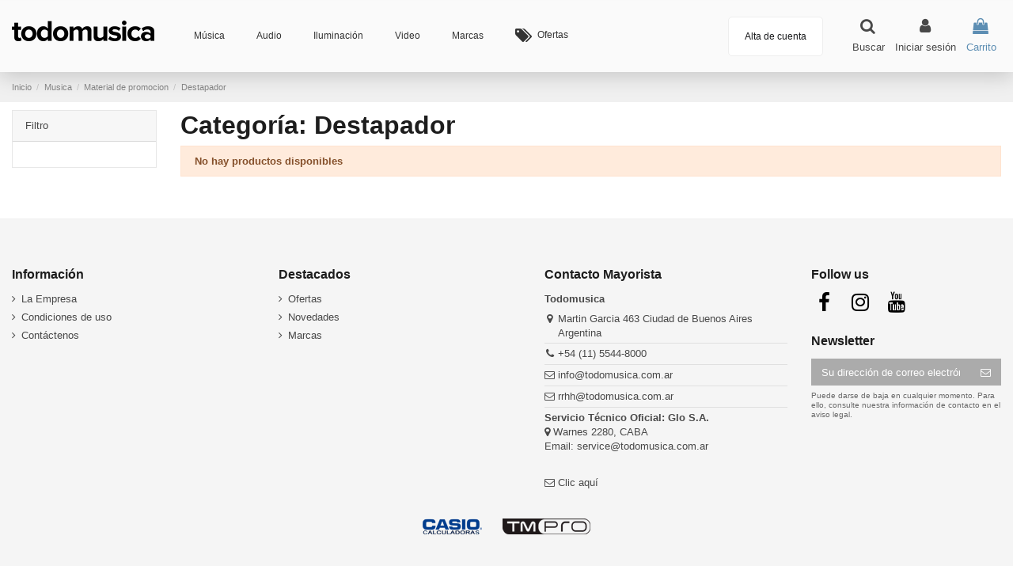

--- FILE ---
content_type: text/html; charset=utf-8
request_url: https://todomusica.com.ar/musica/material-de-promocion/destapador/
body_size: 17681
content:
<!doctype html>
<html lang="es">

<head>
    
        
  <meta charset="utf-8">


  <meta http-equiv="x-ua-compatible" content="ie=edge">



  


  
  



  <title>Destapador</title>
  
    
  
  
    
  
  <meta name="description" content="">
  <meta name="keywords" content="">
    
      <link rel="canonical" href="https://todomusica.com.ar/musica/material-de-promocion/destapador/">
    

  
      

  
    <script type="application/ld+json">
  {
    "@context": "https://schema.org",
    "@id": "#store-organization",
    "@type": "Organization",
    "name" : "Todomúsica",
    "url" : "https://todomusica.com.ar/",
  
      "logo": {
        "@type": "ImageObject",
        "url":"https://todomusica.com.ar/img/todomusica-logo-1630325704.jpg"
      }
      }
</script>

<script type="application/ld+json">
  {
    "@context": "https://schema.org",
    "@type": "WebPage",
    "isPartOf": {
      "@type": "WebSite",
      "url":  "https://todomusica.com.ar/",
      "name": "Todomúsica"
    },
    "name": "Destapador",
    "url":  "https://todomusica.com.ar/musica/material-de-promocion/destapador/"
  }
</script>


  <script type="application/ld+json">
    {
      "@context": "https://schema.org",
      "@type": "BreadcrumbList",
      "itemListElement": [
                  {
            "@type": "ListItem",
            "position": 1,
            "name": "Inicio",
            "item": "https://todomusica.com.ar/"
          },              {
            "@type": "ListItem",
            "position": 2,
            "name": "Musica",
            "item": "https://todomusica.com.ar/musica/"
          },              {
            "@type": "ListItem",
            "position": 3,
            "name": "Material de promocion",
            "item": "https://todomusica.com.ar/musica/material-de-promocion/"
          },              {
            "@type": "ListItem",
            "position": 4,
            "name": "Destapador",
            "item": "https://todomusica.com.ar/musica/material-de-promocion/destapador/"
          }          ]
    }
  </script>


  

  
    <script type="application/ld+json">
  {
    "@context": "https://schema.org",
    "@type": "ItemList",
    "itemListElement": [
          ]
  }
</script>


  
    
  



    <meta property="og:title" content="Destapador"/>
    <meta property="og:url" content="https://todomusica.com.ar/musica/material-de-promocion/destapador/"/>
    <meta property="og:site_name" content="Todomúsica"/>
    <meta property="og:description" content="">
    <meta property="og:type" content="website">


          <meta property="og:image" content="https://todomusica.com.ar/img/cms/todomusica-share.png" />
      





      <meta name="viewport" content="width=device-width, initial-scale=1">
  




  <link rel="icon" type="image/vnd.microsoft.icon" href="https://todomusica.com.ar/img/favicon.ico?1630325704">
  <link rel="shortcut icon" type="image/x-icon" href="https://todomusica.com.ar/img/favicon.ico?1630325704">
      <link rel="apple-touch-icon" href="/img/cms/logo-todomusica-apple.png">
        <link rel="icon" sizes="192x192" href="/img/cms/logo-todomusica-android.png">
  




    <link rel="stylesheet" href="https://todomusica.com.ar/themes/todomusica/assets/cache/theme-054d281069.css" type="text/css" media="all">




<link rel="preload" as="font"
      href="/themes/todomusica/assets/css/font-awesome/fonts/fontawesome-webfont.woff?v=4.7.0"
      type="font/woff" crossorigin="anonymous">
<link rel="preload" as="font"
      href="/themes/todomusica/assets/css/font-awesome/fonts/fontawesome-webfont.woff2?v=4.7.0"
      type="font/woff2" crossorigin="anonymous">


<link  rel="preload stylesheet"  as="style" href="/themes/todomusica/assets/css/font-awesome/css/font-awesome-preload.css"
       type="text/css" crossorigin="anonymous">





  

  <script>
        var ASSearchUrl = "https:\/\/todomusica.com.ar\/module\/pm_advancedsearch4\/advancedsearch4";
        var as4_orderBySalesAsc = "Los menos vendidos primero";
        var as4_orderBySalesDesc = "Los m\u00e1s vendidos primero";
        var elementorFrontendConfig = {"isEditMode":"","stretchedSectionContainer":"","instagramToken":"IGAAUeSuYXE0lBZAFJrQ1lPWVd1U3N2b1FJNWpkWmFJdjdfQ1dZAN2pyQWdHQ1pXTWRzQTVWQ3g3aUxIaHRGZAjQ4bGZAwd1hQY2E3WDZAfMThJUVl6U2xjSlJqV1ZA2bC1rWjA2VHhyU3FaemVnUHFMQ1A5ZAzh3","is_rtl":false,"ajax_csfr_token_url":"https:\/\/todomusica.com.ar\/module\/iqitelementor\/Actions?process=handleCsfrToken&ajax=1"};
        var iqitTheme = {"rm_sticky":"0","rm_breakpoint":0,"op_preloader":"0","cart_style":"side","cart_confirmation":"open","h_layout":"4","f_fixed":"","f_layout":"1","h_absolute":"0","h_sticky":"header","hw_width":"inherit","mm_content":"desktop","hm_submenu_width":"fullwidth","h_search_type":"full","pl_lazyload":true,"pl_infinity":false,"pl_rollover":true,"pl_crsl_autoplay":false,"pl_slider_ld":5,"pl_slider_d":3,"pl_slider_t":2,"pl_slider_p":2,"pp_thumbs":"leftd","pp_zoom":"modalzoom","pp_image_layout":"carousel","pp_tabs":"tabha","pl_grid_qty":true};
        var iqitcountdown_days = "d.";
        var iqitextendedproduct = {"speed":"70","hook":"modal"};
        var iqitfdc_from = 0;
        var iqitmegamenu = {"sticky":"false","containerSelector":"#wrapper > .container"};
        var minqcConditionsUrl = "https:\/\/todomusica.com.ar\/pedido?ajax=1&getMinqcConditions=1";
        var prestashop = {"cart":{"products":[],"totals":{"total":{"type":"total","label":"Total","amount":0,"value":"$\u00a00,00"},"total_including_tax":{"type":"total","label":"Total","amount":0,"value":"$\u00a00,00"},"total_excluding_tax":{"type":"total","label":"Total","amount":0,"value":"$\u00a00,00"}},"subtotals":{"products":{"type":"products","label":"Subtotal","amount":0,"value":"$\u00a00,00"},"discounts":null,"shipping":{"type":"shipping","label":"Transporte","amount":0,"value":""},"tax":{"type":"tax","label":"Productos","amount":0,"value":"$\u00a00,00"}},"products_count":0,"summary_string":"0 art\u00edculos","vouchers":{"allowed":1,"added":[]},"discounts":[],"minimalPurchase":0,"minimalPurchaseRequired":""},"currency":{"id":1,"name":"Peso argentino","iso_code":"ARS","iso_code_num":"032","sign":"$"},"customer":{"lastname":null,"firstname":null,"email":null,"birthday":null,"newsletter":null,"newsletter_date_add":null,"optin":null,"website":null,"company":null,"siret":null,"ape":null,"is_logged":false,"gender":{"type":null,"name":null},"addresses":[]},"language":{"name":"Espa\u00f1ol (Spanish)","iso_code":"es","locale":"es-ES","language_code":"es","is_rtl":"0","date_format_lite":"d\/m\/Y","date_format_full":"d\/m\/Y H:i:s","id":1},"page":{"title":"","canonical":"https:\/\/todomusica.com.ar\/musica\/material-de-promocion\/destapador\/","meta":{"title":"Destapador","description":"","keywords":"","robots":"index"},"page_name":"category","body_classes":{"lang-es":true,"lang-rtl":false,"country-AR":true,"currency-ARS":true,"layout-left-column":true,"page-category":true,"tax-display-enabled":true,"category-id-8168":true,"category-Destapador":true,"category-id-parent-8167":true,"category-depth-level-4":true},"admin_notifications":[]},"shop":{"name":"Todom\u00fasica","logo":"https:\/\/todomusica.com.ar\/img\/todomusica-logo-1630325704.jpg","stores_icon":"https:\/\/todomusica.com.ar\/img\/logo_stores.png","favicon":"https:\/\/todomusica.com.ar\/img\/favicon.ico"},"urls":{"base_url":"https:\/\/todomusica.com.ar\/","current_url":"https:\/\/todomusica.com.ar\/musica\/material-de-promocion\/destapador\/","shop_domain_url":"https:\/\/todomusica.com.ar","img_ps_url":"https:\/\/todomusica.com.ar\/img\/","img_cat_url":"https:\/\/todomusica.com.ar\/img\/c\/","img_lang_url":"https:\/\/todomusica.com.ar\/img\/l\/","img_prod_url":"https:\/\/todomusica.com.ar\/img\/p\/","img_manu_url":"https:\/\/todomusica.com.ar\/img\/m\/","img_sup_url":"https:\/\/todomusica.com.ar\/img\/su\/","img_ship_url":"https:\/\/todomusica.com.ar\/img\/s\/","img_store_url":"https:\/\/todomusica.com.ar\/img\/st\/","img_col_url":"https:\/\/todomusica.com.ar\/img\/co\/","img_url":"https:\/\/todomusica.com.ar\/themes\/todomusica\/assets\/img\/","css_url":"https:\/\/todomusica.com.ar\/themes\/todomusica\/assets\/css\/","js_url":"https:\/\/todomusica.com.ar\/themes\/todomusica\/assets\/js\/","pic_url":"https:\/\/todomusica.com.ar\/upload\/","pages":{"address":"https:\/\/todomusica.com.ar\/direccion","addresses":"https:\/\/todomusica.com.ar\/direcciones","authentication":"https:\/\/todomusica.com.ar\/iniciar-sesion","cart":"https:\/\/todomusica.com.ar\/pedido","category":"https:\/\/todomusica.com.ar\/index.php?controller=category","cms":"https:\/\/todomusica.com.ar\/index.php?controller=cms","contact":"https:\/\/todomusica.com.ar\/contactenos","discount":"https:\/\/todomusica.com.ar\/descuento","guest_tracking":"https:\/\/todomusica.com.ar\/seguimiento-pedido-invitado","history":"https:\/\/todomusica.com.ar\/historial-de-pedidos","identity":"https:\/\/todomusica.com.ar\/identidad","index":"https:\/\/todomusica.com.ar\/","my_account":"https:\/\/todomusica.com.ar\/mi-cuenta","order_confirmation":"https:\/\/todomusica.com.ar\/confirmacion-pedido","order_detail":"https:\/\/todomusica.com.ar\/index.php?controller=order-detail","order_follow":"https:\/\/todomusica.com.ar\/devolucion-de-productos","order":"https:\/\/todomusica.com.ar\/carrito","order_return":"https:\/\/todomusica.com.ar\/index.php?controller=order-return","order_slip":"https:\/\/todomusica.com.ar\/vales","pagenotfound":"https:\/\/todomusica.com.ar\/pagina-no-encontrada","password":"https:\/\/todomusica.com.ar\/activacion-de-cuenta","pdf_invoice":"https:\/\/todomusica.com.ar\/index.php?controller=pdf-invoice","pdf_order_return":"https:\/\/todomusica.com.ar\/index.php?controller=pdf-order-return","pdf_order_slip":"https:\/\/todomusica.com.ar\/index.php?controller=pdf-order-slip","prices_drop":"https:\/\/todomusica.com.ar\/ofertas","product":"https:\/\/todomusica.com.ar\/index.php?controller=product","search":"https:\/\/todomusica.com.ar\/buscar","sitemap":"https:\/\/todomusica.com.ar\/mapa-del-sitio","stores":"https:\/\/todomusica.com.ar\/nuestra-ubicacion","supplier":"https:\/\/todomusica.com.ar\/proveedores","register":"https:\/\/todomusica.com.ar\/iniciar-sesion?create_account=1","order_login":"https:\/\/todomusica.com.ar\/carrito?login=1"},"alternative_langs":[],"theme_assets":"\/themes\/todomusica\/assets\/","actions":{"logout":"https:\/\/todomusica.com.ar\/?mylogout="},"no_picture_image":{"bySize":{"small_default":{"url":"https:\/\/todomusica.com.ar\/img\/p\/es-default-small_default.jpg","width":98,"height":98},"cart_default":{"url":"https:\/\/todomusica.com.ar\/img\/p\/es-default-cart_default.jpg","width":125,"height":125},"home_default":{"url":"https:\/\/todomusica.com.ar\/img\/p\/es-default-home_default.jpg","width":236,"height":236},"medium_default":{"url":"https:\/\/todomusica.com.ar\/img\/p\/es-default-medium_default.jpg","width":452,"height":452},"large_default":{"url":"https:\/\/todomusica.com.ar\/img\/p\/es-default-large_default.jpg","width":690,"height":690},"thickbox_default":{"url":"https:\/\/todomusica.com.ar\/img\/p\/es-default-thickbox_default.jpg","width":1100,"height":1100}},"small":{"url":"https:\/\/todomusica.com.ar\/img\/p\/es-default-small_default.jpg","width":98,"height":98},"medium":{"url":"https:\/\/todomusica.com.ar\/img\/p\/es-default-medium_default.jpg","width":452,"height":452},"large":{"url":"https:\/\/todomusica.com.ar\/img\/p\/es-default-thickbox_default.jpg","width":1100,"height":1100},"legend":""}},"configuration":{"display_taxes_label":true,"display_prices_tax_incl":true,"is_catalog":false,"show_prices":true,"opt_in":{"partner":false},"quantity_discount":{"type":"discount","label":"Descuento unitario"},"voucher_enabled":1,"return_enabled":0},"field_required":[],"breadcrumb":{"links":[{"title":"Inicio","url":"https:\/\/todomusica.com.ar\/"},{"title":"Musica","url":"https:\/\/todomusica.com.ar\/musica\/"},{"title":"Material de promocion","url":"https:\/\/todomusica.com.ar\/musica\/material-de-promocion\/"},{"title":"Destapador","url":"https:\/\/todomusica.com.ar\/musica\/material-de-promocion\/destapador\/"}],"count":4},"link":{"protocol_link":"https:\/\/","protocol_content":"https:\/\/"},"time":1770011445,"static_token":"55dcd59e903a54abf4d3d84d89e64152","token":"cd93fcbf639f5acade7ad318cace7c61","debug":false};
        var psemailsubscription_subscription = "https:\/\/todomusica.com.ar\/module\/ps_emailsubscription\/subscription";
      </script>



  <script async src="https://www.googletagmanager.com/gtag/js?id=G-6K4Q3BVHYM"></script>
<script>
  window.dataLayer = window.dataLayer || [];
  function gtag(){dataLayer.push(arguments);}
  gtag('js', new Date());
  gtag(
    'config',
    'G-6K4Q3BVHYM',
    {
      'debug_mode':false
                      }
  );
</script>




    
     <meta name="google-site-verification" content="0F3ySWHxl5HXK6dML1tXWuD_WP0abVOX8fvKYSGDY-U" />
<link rel="canonical" href="https://todomusica.com.ar/">
 </head>

    <body id="category" class="lang-es country-ar currency-ars layout-left-column page-category tax-display-enabled category-id-8168 category-destapador category-id-parent-8167 category-depth-level-4 body-desktop-header-style-w-4       customer-not-logged">


    




    


<main id="main-page-content"  >
    
            

    <header id="header" class="desktop-header-style-w-4">
        
            




  <div class="header-banner">
    
  </div>




            <nav class="header-nav">
        <div class="container">
    
        <div class="row justify-content-between">
            <div class="col col-auto col-md left-nav">
                 <div class="d-inline-block"> 

<ul class="social-links _topbar" itemscope itemtype="https://schema.org/Organization" itemid="#store-organization">
    <li class="facebook"><a itemprop="sameAs" href="https://www.facebook.com/profile.php?id=100064115318334" target="_blank" rel="noreferrer noopener"><i class="fa fa-facebook fa-fw" aria-hidden="true"></i></a></li>    <li class="instagram"><a itemprop="sameAs" href="https://www.instagram.com/todomusicasa/" target="_blank" rel="noreferrer noopener"><i class="fa fa-instagram fa-fw" aria-hidden="true"></i></a></li>      <li class="youtube"><a href="https://www.youtube.com/@TodomusicaS.A" target="_blank" rel="noreferrer noopener"><i class="fa fa-youtube fa-fw" aria-hidden="true"></i></a></li>    </ul>

 </div>                             <div class="block-iqitlinksmanager block-iqitlinksmanager-2 block-links-inline d-inline-block">
            <ul>
                                                            <li>
                            <a
                                    href="https://todomusica.com.ar/"
                                                                                                    >
                                Inicio
                            </a>
                        </li>
                                                                                <li>
                            <a
                                    href="https://todomusica.com.ar/content/la-empresa.html"
                                    title=""                                                                >
                                La Empresa
                            </a>
                        </li>
                                                                                <li>
                            <a
                                    href="https://todomusica.com.ar/content/28-contactenos"
                                                                                                    >
                                Contáctenos
                            </a>
                        </li>
                                                </ul>
        </div>
    
            </div>
            <div class="col col-auto center-nav text-center">
                
             </div>
            <div class="col col-auto col-md right-nav text-right hidden-md-down">
                
             </div>
        </div>

                        </div>
            </nav>
        



<div id="desktop-header" class="desktop-header-style-4">
    
            
<div class="header-top">
    <div id="desktop-header-container" class="container">
        <div class="row align-items-center">
                            <div class="col col-auto col-header-left">
                    <div id="desktop_logo">
                        
  <a href="https://todomusica.com.ar/">
    <img class="logo img-fluid"
         src="https://todomusica.com.ar/img/todomusica-logo-1630325704.jpg"
          srcset="/img/cms/logo-todomusica-retina_ok.png 2x"         alt="Todomúsica"
         width="180"
         height="26"
    >
  </a>

                    </div>
                    
                </div>
                <div class="col col-header-center col-header-menu">
                                        <div id="iqitmegamenu-wrapper" class="iqitmegamenu-wrapper iqitmegamenu-all">
	<div class="container container-iqitmegamenu">
		<div id="iqitmegamenu-horizontal" class="iqitmegamenu  clearfix" role="navigation">

						
			<nav id="cbp-hrmenu" class="cbp-hrmenu cbp-horizontal cbp-hrsub-narrow">
				<ul>
											<li id="cbp-hrmenu-tab-16"
							class="cbp-hrmenu-tab cbp-hrmenu-tab-16  cbp-has-submeu">
							<a href="https://todomusica.com.ar/musica/" class="nav-link" 
										>
										

										<span class="cbp-tab-title">
											Música											<i class="fa fa-angle-down cbp-submenu-aindicator"></i></span>
																			</a>
																			<div class="cbp-hrsub col-6">
											<div class="cbp-hrsub-inner">
												<div class="container iqitmegamenu-submenu-container">
																											<div class="cbp-tabs-container">
															<div class="row no-gutters">
																<div class="tabs-links col-2">
																	<ul class="cbp-hrsub-tabs-names cbp-tabs-names">
																																																									<li class="innertab-6 ">
																					<a data-target="#iq-6-innertab-16"
																						 href="https://todomusica.com.ar/musica/teclados/"
																																												class="nav-link active">
																																																																		Teclados 																																												<i
																							class="fa fa-angle-right cbp-submenu-it-indicator"></i></a><span
																						class="cbp-inner-border-hider"></span>
																				</li>
																																							<li class="innertab-8 ">
																					<a data-target="#iq-8-innertab-16"
																						 href="https://todomusica.com.ar/musica/instrumentos-de-cuerda/"
																																												class="nav-link ">
																																																																		Instrumentos de Cuerda 																																												<i
																							class="fa fa-angle-right cbp-submenu-it-indicator"></i></a><span
																						class="cbp-inner-border-hider"></span>
																				</li>
																																							<li class="innertab-9 ">
																					<a data-target="#iq-9-innertab-16"
																						 href="https://todomusica.com.ar/musica/amplificacion/"
																																												class="nav-link ">
																																																																		Amplificacion 																																												<i
																							class="fa fa-angle-right cbp-submenu-it-indicator"></i></a><span
																						class="cbp-inner-border-hider"></span>
																				</li>
																																							<li class="innertab-10 ">
																					<a data-target="#iq-10-innertab-16"
																						 href="https://todomusica.com.ar/musica/pedales-y-efectos/"
																																												class="nav-link ">
																																																																		Pedales y Efectos 																																												<i
																							class="fa fa-angle-right cbp-submenu-it-indicator"></i></a><span
																						class="cbp-inner-border-hider"></span>
																				</li>
																																							<li class="innertab-11 ">
																					<a data-target="#iq-11-innertab-16"
																						 href="https://todomusica.com.ar/musica/baterias/"
																																												class="nav-link ">
																																																																		Baterias 																																												<i
																							class="fa fa-angle-right cbp-submenu-it-indicator"></i></a><span
																						class="cbp-inner-border-hider"></span>
																				</li>
																																							<li class="innertab-22 ">
																					<a data-target="#iq-22-innertab-16"
																						 href="https://todomusica.com.ar/musica/percusion/"
																																												class="nav-link ">
																																																																		Percusión 																																												<i
																							class="fa fa-angle-right cbp-submenu-it-indicator"></i></a><span
																						class="cbp-inner-border-hider"></span>
																				</li>
																																							<li class="innertab-23 ">
																					<a data-target="#iq-23-innertab-16"
																						 href="https://todomusica.com.ar/musica/instrumentos-de-arco/"
																																												class="nav-link ">
																																																																		Instrumentos de Arco 																																												<i
																							class="fa fa-angle-right cbp-submenu-it-indicator"></i></a><span
																						class="cbp-inner-border-hider"></span>
																				</li>
																																							<li class="innertab-24 ">
																					<a data-target="#iq-24-innertab-16"
																						 href="https://todomusica.com.ar/musica/instrumentos-de-viento/"
																																												class="nav-link ">
																																																																		Instrumentos de Viento 																																												<i
																							class="fa fa-angle-right cbp-submenu-it-indicator"></i></a><span
																						class="cbp-inner-border-hider"></span>
																				</li>
																																							<li class="innertab-25 ">
																					<a data-target="#iq-25-innertab-16"
																						 href="https://todomusica.com.ar/musica/accesorios-de-musica/"
																																												class="nav-link ">
																																																																		Accesorios de música 																																												<i
																							class="fa fa-angle-right cbp-submenu-it-indicator"></i></a><span
																						class="cbp-inner-border-hider"></span>
																				</li>
																																																						</ul>
																</div>

																																	<div class="tab-content col-10">
																																					<div class="tab-pane cbp-tab-pane active innertabcontent-6"
																				id="iq-6-innertab-16" role="tabpanel">

																																									<div class="clearfix">
																																													




<div class="row menu_row menu-element  first_rows menu-element-id-1">
                

                                                




    <div class="col-12 cbp-menu-column cbp-menu-element menu-element-id-2 ">
        <div class="cbp-menu-column-inner">
                        
                
                
                    
                                                    <div class="row cbp-categories-row">
                                                                                                            <div class="col-12">
                                            <div class="cbp-category-link-w"><a href="https://todomusica.com.ar/musica/teclados/"
                                                                                class="cbp-column-title nav-link cbp-category-title">Teclados</a>
                                                                                                                                                    
    <ul class="cbp-links cbp-category-tree"><li ><div class="cbp-category-link-w"><a href="https://todomusica.com.ar/musica/teclados/accesorios-de-pianos/">Accesorios de pianos</a></div></li><li ><div class="cbp-category-link-w"><a href="https://todomusica.com.ar/musica/teclados/controladores/">Controladores</a></div></li><li ><div class="cbp-category-link-w"><a href="https://todomusica.com.ar/musica/teclados/pianos-con-mueble/">Pianos Con Mueble</a></div></li><li ><div class="cbp-category-link-w"><a href="https://todomusica.com.ar/musica/teclados/pianos-de-escenario/">Pianos De Escenario</a></div></li><li ><div class="cbp-category-link-w"><a href="https://todomusica.com.ar/musica/teclados/pianos-hibridos/">Pianos Hibridos</a></div></li><li ><div class="cbp-category-link-w"><a href="https://todomusica.com.ar/musica/teclados/sintetizadores/">Sintetizadores</a></div></li><li ><div class="cbp-category-link-w"><a href="https://todomusica.com.ar/musica/teclados/teclados-mini/">Teclados Mini</a></div></li><li ><div class="cbp-category-link-w"><a href="https://todomusica.com.ar/musica/teclados/teclados-sensitivos/">Teclados Sensitivos</a></div></li><li ><div class="cbp-category-link-w"><a href="https://todomusica.com.ar/musica/teclados/teclados-standard/">Teclados Standard</a></div></li></ul>

                                                                                            </div>
                                        </div>
                                                                                                </div>
                                            
                
            

            
            </div>    </div>
                            
                </div>
																																											</div>
																				
																			</div>
																																					<div class="tab-pane cbp-tab-pane  innertabcontent-8"
																				id="iq-8-innertab-16" role="tabpanel">

																																									<div class="clearfix">
																																													




<div class="row menu_row menu-element  first_rows menu-element-id-1">
                

                                                




    <div class="col-12 cbp-menu-column cbp-menu-element menu-element-id-2 ">
        <div class="cbp-menu-column-inner">
                        
                
                
                    
                                                    <div class="row cbp-categories-row">
                                                                                                            <div class="col-12">
                                            <div class="cbp-category-link-w"><a href="https://todomusica.com.ar/musica/instrumentos-de-cuerda/"
                                                                                class="cbp-column-title nav-link cbp-category-title">Instrumentos de Cuerda</a>
                                                                                                                                                    
    <ul class="cbp-links cbp-category-tree"><li ><div class="cbp-category-link-w"><a href="https://todomusica.com.ar/musica/instrumentos-de-cuerda/bajos-electricos/">Bajos Electricos</a></div></li><li ><div class="cbp-category-link-w"><a href="https://todomusica.com.ar/musica/instrumentos-de-cuerda/guitarras-acusticas/">Guitarras Acusticas</a></div></li><li ><div class="cbp-category-link-w"><a href="https://todomusica.com.ar/musica/instrumentos-de-cuerda/guitarras-electricas/">Guitarras Electricas</a></div></li><li ><div class="cbp-category-link-w"><a href="https://todomusica.com.ar/musica/instrumentos-de-cuerda/packs/">Packs</a></div></li><li ><div class="cbp-category-link-w"><a href="https://todomusica.com.ar/musica/instrumentos-de-cuerda/ukeleles/">Ukeleles</a></div></li></ul>

                                                                                            </div>
                                        </div>
                                                                                                </div>
                                            
                
            

            
            </div>    </div>
                            
                </div>
																																											</div>
																				
																			</div>
																																					<div class="tab-pane cbp-tab-pane  innertabcontent-9"
																				id="iq-9-innertab-16" role="tabpanel">

																																									<div class="clearfix">
																																													




<div class="row menu_row menu-element  first_rows menu-element-id-1">
                

                                                




    <div class="col-11 cbp-menu-column cbp-menu-element menu-element-id-2 ">
        <div class="cbp-menu-column-inner">
                        
                
                
                    
                                                    <div class="row cbp-categories-row">
                                                                                                            <div class="col-12">
                                            <div class="cbp-category-link-w"><a href="https://todomusica.com.ar/musica/amplificacion/"
                                                                                class="cbp-column-title nav-link cbp-category-title">Amplificacion</a>
                                                                                                                                                    
    <ul class="cbp-links cbp-category-tree"><li ><div class="cbp-category-link-w"><a href="https://todomusica.com.ar/musica/amplificacion/amplificadores-de-guitarra/">Amplificadores de Guitarra</a></div></li><li ><div class="cbp-category-link-w"><a href="https://todomusica.com.ar/musica/amplificacion/amplificadores-de-bajo/">Amplificadores De Bajo</a></div></li><li ><div class="cbp-category-link-w"><a href="https://todomusica.com.ar/musica/amplificacion/bafles-de-bajo/">Bafles de Bajo</a></div></li><li ><div class="cbp-category-link-w"><a href="https://todomusica.com.ar/musica/amplificacion/bafles-de-guitarra/">Bafles De Guitarra</a></div></li><li ><div class="cbp-category-link-w"><a href="https://todomusica.com.ar/musica/amplificacion/cabezales-de-bajo/">Cabezales De Bajo</a></div></li><li ><div class="cbp-category-link-w"><a href="https://todomusica.com.ar/musica/amplificacion/cabezales-de-guitarra/">Cabezales De Guitarra</a></div></li></ul>

                                                                                            </div>
                                        </div>
                                                                                                </div>
                                            
                
            

            
            </div>    </div>
                            
                </div>
																																											</div>
																				
																			</div>
																																					<div class="tab-pane cbp-tab-pane  innertabcontent-10"
																				id="iq-10-innertab-16" role="tabpanel">

																																									<div class="clearfix">
																																													




<div class="row menu_row menu-element  first_rows menu-element-id-1">
                

                                                




    <div class="col-12 cbp-menu-column cbp-menu-element menu-element-id-2 ">
        <div class="cbp-menu-column-inner">
                        
                
                
                    
                                                    <div class="row cbp-categories-row">
                                                                                                            <div class="col-12">
                                            <div class="cbp-category-link-w"><a href="https://todomusica.com.ar/musica/pedales-y-efectos/"
                                                                                class="cbp-column-title nav-link cbp-category-title">Pedales y Efectos</a>
                                                                                                                                                    
    <ul class="cbp-links cbp-category-tree"><li ><div class="cbp-category-link-w"><a href="https://todomusica.com.ar/musica/pedales-y-efectos/accesorios-de-pedales/">Accesorios De Pedales</a></div></li><li ><div class="cbp-category-link-w"><a href="https://todomusica.com.ar/musica/pedales-y-efectos/pedaleras/">Pedaleras</a></div></li><li ><div class="cbp-category-link-w"><a href="https://todomusica.com.ar/musica/pedales-y-efectos/pedales/">Pedales</a></div></li></ul>

                                                                                            </div>
                                        </div>
                                                                                                </div>
                                            
                
            

            
            </div>    </div>
                            
                </div>
																																											</div>
																				
																			</div>
																																					<div class="tab-pane cbp-tab-pane  innertabcontent-11"
																				id="iq-11-innertab-16" role="tabpanel">

																																									<div class="clearfix">
																																													




<div class="row menu_row menu-element  first_rows menu-element-id-1">
                

                                                




    <div class="col-12 cbp-menu-column cbp-menu-element menu-element-id-2 ">
        <div class="cbp-menu-column-inner">
                        
                
                
                    
                                                    <div class="row cbp-categories-row">
                                                                                                            <div class="col-12">
                                            <div class="cbp-category-link-w"><a href="https://todomusica.com.ar/musica/baterias/"
                                                                                class="cbp-column-title nav-link cbp-category-title">Baterias</a>
                                                                                                                                                    
    <ul class="cbp-links cbp-category-tree"><li ><div class="cbp-category-link-w"><a href="https://todomusica.com.ar/musica/baterias/accesorios-de-bateria/">Accesorios De Bateria</a></div></li><li ><div class="cbp-category-link-w"><a href="https://todomusica.com.ar/musica/baterias/banquetas/">Banquetas</a></div></li><li ><div class="cbp-category-link-w"><a href="https://todomusica.com.ar/musica/baterias/baterias-acusticas/">Baterias Acusticas</a></div></li><li ><div class="cbp-category-link-w"><a href="https://todomusica.com.ar/musica/baterias/baterias-electronicas/">Baterias Electronicas</a></div></li><li ><div class="cbp-category-link-w"><a href="https://todomusica.com.ar/musica/baterias/cuerpos-sueltos/">Cuerpos Sueltos</a></div></li><li ><div class="cbp-category-link-w"><a href="https://todomusica.com.ar/musica/baterias/hardware-para-baterias/">Hardware Para Baterias</a></div></li><li ><div class="cbp-category-link-w"><a href="https://todomusica.com.ar/musica/baterias/palillos/">Palillos</a></div></li><li ><div class="cbp-category-link-w"><a href="https://todomusica.com.ar/musica/baterias/parches/">Parches</a></div></li><li ><div class="cbp-category-link-w"><a href="https://todomusica.com.ar/musica/baterias/pedales-de-bombo/">Pedales De Bombo</a></div></li><li ><div class="cbp-category-link-w"><a href="https://todomusica.com.ar/musica/baterias/platillos/">Platillos</a></div></li><li ><div class="cbp-category-link-w"><a href="https://todomusica.com.ar/musica/baterias/redoblantes/">Redoblantes</a></div></li></ul>

                                                                                            </div>
                                        </div>
                                                                                                </div>
                                            
                
            

            
            </div>    </div>
                            
                </div>
																																											</div>
																				
																			</div>
																																					<div class="tab-pane cbp-tab-pane  innertabcontent-22"
																				id="iq-22-innertab-16" role="tabpanel">

																																									<div class="clearfix">
																																													




<div class="row menu_row menu-element  first_rows menu-element-id-1">
                

                                                




    <div class="col-12 cbp-menu-column cbp-menu-element menu-element-id-2 ">
        <div class="cbp-menu-column-inner">
                        
                
                
                    
                                                    <div class="row cbp-categories-row">
                                                                                                            <div class="col-12">
                                            <div class="cbp-category-link-w"><a href="https://todomusica.com.ar/musica/percusion/"
                                                                                class="cbp-column-title nav-link cbp-category-title">Percusion</a>
                                                                                                                                                    
    <ul class="cbp-links cbp-category-tree"><li ><div class="cbp-category-link-w"><a href="https://todomusica.com.ar/musica/percusion/bongos/">Bongos</a></div></li><li ><div class="cbp-category-link-w"><a href="https://todomusica.com.ar/musica/percusion/congas/">Congas</a></div></li><li ><div class="cbp-category-link-w"><a href="https://todomusica.com.ar/musica/percusion/efectos-de-percusion/">Efectos De Percusion</a></div></li><li ><div class="cbp-category-link-w"><a href="https://todomusica.com.ar/musica/percusion/panderetas/">Panderetas</a></div></li><li ><div class="cbp-category-link-w"><a href="https://todomusica.com.ar/musica/percusion/parches-simil-cuero/">Parches Simil Cuero</a></div></li><li ><div class="cbp-category-link-w"><a href="https://todomusica.com.ar/musica/percusion/timbales-timbaletas/">Timbales &amp; Timbaletas</a></div></li></ul>

                                                                                            </div>
                                        </div>
                                                                                                </div>
                                            
                
            

            
            </div>    </div>
                            
                </div>
																																											</div>
																				
																			</div>
																																					<div class="tab-pane cbp-tab-pane  innertabcontent-23"
																				id="iq-23-innertab-16" role="tabpanel">

																																									<div class="clearfix">
																																													




<div class="row menu_row menu-element  first_rows menu-element-id-1">
                

                                                




    <div class="col-12 cbp-menu-column cbp-menu-element menu-element-id-2 ">
        <div class="cbp-menu-column-inner">
                        
                
                
                    
                                                    <div class="row cbp-categories-row">
                                                                                                            <div class="col-12">
                                            <div class="cbp-category-link-w"><a href="https://todomusica.com.ar/musica/instrumentos-de-arco/"
                                                                                class="cbp-column-title nav-link cbp-category-title">Instrumentos de Arco</a>
                                                                                                                                                    
    <ul class="cbp-links cbp-category-tree"><li ><div class="cbp-category-link-w"><a href="https://todomusica.com.ar/musica/instrumentos-de-arco/accesorios-de-violin/">Accesorios De Violin</a></div></li><li ><div class="cbp-category-link-w"><a href="https://todomusica.com.ar/musica/instrumentos-de-arco/cellos/">Cellos</a></div></li><li ><div class="cbp-category-link-w"><a href="https://todomusica.com.ar/musica/instrumentos-de-arco/contrabajos/">Contrabajos</a></div></li><li ><div class="cbp-category-link-w"><a href="https://todomusica.com.ar/musica/instrumentos-de-arco/varios/">Varios</a></div></li><li ><div class="cbp-category-link-w"><a href="https://todomusica.com.ar/musica/instrumentos-de-arco/violas/">Violas</a></div></li><li ><div class="cbp-category-link-w"><a href="https://todomusica.com.ar/musica/instrumentos-de-arco/violines/">Violines</a></div></li></ul>

                                                                                            </div>
                                        </div>
                                                                                                </div>
                                            
                
            

            
            </div>    </div>
                            
                </div>
																																											</div>
																				
																			</div>
																																					<div class="tab-pane cbp-tab-pane  innertabcontent-24"
																				id="iq-24-innertab-16" role="tabpanel">

																																									<div class="clearfix">
																																													




<div class="row menu_row menu-element  first_rows menu-element-id-1">
                

                                                




    <div class="col-12 cbp-menu-column cbp-menu-element menu-element-id-2 ">
        <div class="cbp-menu-column-inner">
                        
                
                
                    
                                                    <div class="row cbp-categories-row">
                                                                                                            <div class="col-12">
                                            <div class="cbp-category-link-w"><a href="https://todomusica.com.ar/musica/instrumentos-de-viento/"
                                                                                class="cbp-column-title nav-link cbp-category-title">Instrumentos de viento</a>
                                                                                                                                                    
    <ul class="cbp-links cbp-category-tree"><li ><div class="cbp-category-link-w"><a href="https://todomusica.com.ar/musica/instrumentos-de-viento/accesorios-de-vientos/">Accesorios De Vientos</a></div></li><li ><div class="cbp-category-link-w"><a href="https://todomusica.com.ar/musica/instrumentos-de-viento/acordeones/">Acordeones</a></div></li><li ><div class="cbp-category-link-w"><a href="https://todomusica.com.ar/musica/instrumentos-de-viento/boquillas/">Boquillas</a></div></li><li ><div class="cbp-category-link-w"><a href="https://todomusica.com.ar/musica/instrumentos-de-viento/canas/">Cañas</a></div></li><li ><div class="cbp-category-link-w"><a href="https://todomusica.com.ar/musica/instrumentos-de-viento/clarinetes/">Clarinetes</a></div></li><li ><div class="cbp-category-link-w"><a href="https://todomusica.com.ar/musica/instrumentos-de-viento/flautas/">Flautas</a></div></li><li ><div class="cbp-category-link-w"><a href="https://todomusica.com.ar/musica/instrumentos-de-viento/saxos/">Saxos</a></div></li><li ><div class="cbp-category-link-w"><a href="https://todomusica.com.ar/musica/instrumentos-de-viento/trombones/">Trombones</a></div></li><li ><div class="cbp-category-link-w"><a href="https://todomusica.com.ar/musica/instrumentos-de-viento/trompetas/">Trompetas</a></div></li><li ><div class="cbp-category-link-w"><a href="https://todomusica.com.ar/musica/instrumentos-de-viento/varios/">Varios</a></div></li></ul>

                                                                                            </div>
                                        </div>
                                                                                                </div>
                                            
                
            

            
            </div>    </div>
                            
                </div>
																																											</div>
																				
																			</div>
																																					<div class="tab-pane cbp-tab-pane  innertabcontent-25"
																				id="iq-25-innertab-16" role="tabpanel">

																																									<div class="clearfix">
																																													




<div class="row menu_row menu-element  first_rows menu-element-id-1">
                

                                                




    <div class="col-12 cbp-menu-column cbp-menu-element menu-element-id-2 ">
        <div class="cbp-menu-column-inner">
                        
                
                
                    
                                                    <div class="row cbp-categories-row">
                                                                                                            <div class="col-12">
                                            <div class="cbp-category-link-w"><a href="https://todomusica.com.ar/musica/accesorios-de-musica/"
                                                                                class="cbp-column-title nav-link cbp-category-title">Accesorios de musica</a>
                                                                                                                                                    
    <ul class="cbp-links cbp-category-tree"><li ><div class="cbp-category-link-w"><a href="https://todomusica.com.ar/musica/accesorios-de-musica/afinadores/">Afinadores</a></div></li><li ><div class="cbp-category-link-w"><a href="https://todomusica.com.ar/musica/accesorios-de-musica/atriles/">Atriles</a></div></li><li ><div class="cbp-category-link-w"><a href="https://todomusica.com.ar/musica/accesorios-de-musica/banquetas/">Banquetas</a></div></li><li ><div class="cbp-category-link-w"><a href="https://todomusica.com.ar/musica/accesorios-de-musica/capodastros/">Capodastros</a></div></li><li ><div class="cbp-category-link-w"><a href="https://todomusica.com.ar/musica/accesorios-de-musica/correas/">Correas</a></div></li><li ><div class="cbp-category-link-w"><a href="https://todomusica.com.ar/musica/accesorios-de-musica/cuerdas-sueltas/">Cuerdas Sueltas</a></div></li><li ><div class="cbp-category-link-w"><a href="https://todomusica.com.ar/musica/accesorios-de-musica/encordados/">Encordados</a></div></li><li ><div class="cbp-category-link-w"><a href="https://todomusica.com.ar/musica/accesorios-de-musica/estuches/">Estuches</a></div></li><li ><div class="cbp-category-link-w"><a href="https://todomusica.com.ar/musica/accesorios-de-musica/fuentes/">Fuentes</a></div></li><li ><div class="cbp-category-link-w"><a href="https://todomusica.com.ar/musica/accesorios-de-musica/fundas/">Fundas</a></div></li><li ><div class="cbp-category-link-w"><a href="https://todomusica.com.ar/musica/accesorios-de-musica/puas/">Puas</a></div></li><li ><div class="cbp-category-link-w"><a href="https://todomusica.com.ar/musica/accesorios-de-musica/soportes/">Soportes</a></div></li><li ><div class="cbp-category-link-w"><a href="https://todomusica.com.ar/musica/accesorios-de-musica/varios/">Varios</a></div></li></ul>

                                                                                            </div>
                                        </div>
                                                                                                </div>
                                            
                
            

            
            </div>    </div>
                            
                </div>
																																											</div>
																				
																			</div>
																																			</div>
																
															</div>
														</div>
																									</div>
											</div>
										</div>
																</li>
												<li id="cbp-hrmenu-tab-18"
							class="cbp-hrmenu-tab cbp-hrmenu-tab-18  cbp-has-submeu">
							<a href="https://todomusica.com.ar/audio/" class="nav-link" 
										>
										

										<span class="cbp-tab-title">
											Audio											<i class="fa fa-angle-down cbp-submenu-aindicator"></i></span>
																			</a>
																			<div class="cbp-hrsub col-6">
											<div class="cbp-hrsub-inner">
												<div class="container iqitmegamenu-submenu-container">
																											<div class="cbp-tabs-container">
															<div class="row no-gutters">
																<div class="tabs-links col-2">
																	<ul class="cbp-hrsub-tabs-names cbp-tabs-names">
																																																									<li class="innertab-26 ">
																					<a data-target="#iq-26-innertab-18"
																						 href="https://todomusica.com.ar/audio/auriculares/"
																																												class="nav-link active">
																																																																		Auriculares 																																												<i
																							class="fa fa-angle-right cbp-submenu-it-indicator"></i></a><span
																						class="cbp-inner-border-hider"></span>
																				</li>
																																							<li class="innertab-27 ">
																					<a data-target="#iq-27-innertab-18"
																						 href="https://todomusica.com.ar/audio/bafles/"
																																												class="nav-link ">
																																																																		Bafles 																																												<i
																							class="fa fa-angle-right cbp-submenu-it-indicator"></i></a><span
																						class="cbp-inner-border-hider"></span>
																				</li>
																																							<li class="innertab-28 ">
																					<a data-target="#iq-28-innertab-18"
																						 href="https://todomusica.com.ar/audio/microfonos-alambricos/"
																																												class="nav-link ">
																																																																		Micrófonos Alámbricos 																																												<i
																							class="fa fa-angle-right cbp-submenu-it-indicator"></i></a><span
																						class="cbp-inner-border-hider"></span>
																				</li>
																																							<li class="innertab-29 ">
																					<a data-target="#iq-29-innertab-18"
																						 href="https://todomusica.com.ar/audio/microfonos-inalambricos/"
																																												class="nav-link ">
																																																																		Micrófonos Inalámbricos 																																												<i
																							class="fa fa-angle-right cbp-submenu-it-indicator"></i></a><span
																						class="cbp-inner-border-hider"></span>
																				</li>
																																							<li class="innertab-30 ">
																					<a data-target="#iq-30-innertab-18"
																						 href="https://todomusica.com.ar/audio/dj/"
																																												class="nav-link ">
																																																																		DJ 																																												<i
																							class="fa fa-angle-right cbp-submenu-it-indicator"></i></a><span
																						class="cbp-inner-border-hider"></span>
																				</li>
																																							<li class="innertab-31 ">
																					<a data-target="#iq-31-innertab-18"
																						 href="https://todomusica.com.ar/audio/mixers/"
																																												class="nav-link ">
																																																																		Mixers 																																												<i
																							class="fa fa-angle-right cbp-submenu-it-indicator"></i></a><span
																						class="cbp-inner-border-hider"></span>
																				</li>
																																							<li class="innertab-32 ">
																					<a data-target="#iq-32-innertab-18"
																						 href="https://todomusica.com.ar/audio/potencias/"
																																												class="nav-link ">
																																																																		Potencias 																																												<i
																							class="fa fa-angle-right cbp-submenu-it-indicator"></i></a><span
																						class="cbp-inner-border-hider"></span>
																				</li>
																																							<li class="innertab-33 ">
																					<a data-target="#iq-33-innertab-18"
																						 href="https://todomusica.com.ar/audio/estudio-grabacion/"
																																												class="nav-link ">
																																																																		Estudio &amp; Grabación 																																												<i
																							class="fa fa-angle-right cbp-submenu-it-indicator"></i></a><span
																						class="cbp-inner-border-hider"></span>
																				</li>
																																							<li class="innertab-34 ">
																					<a data-target="#iq-34-innertab-18"
																						 href="https://todomusica.com.ar/audio/instalaciones/"
																																												class="nav-link ">
																																																																		Instalaciones 																																												<i
																							class="fa fa-angle-right cbp-submenu-it-indicator"></i></a><span
																						class="cbp-inner-border-hider"></span>
																				</li>
																																							<li class="innertab-35 ">
																					<a data-target="#iq-35-innertab-18"
																						 href="https://todomusica.com.ar/audio/motores/"
																																												class="nav-link ">
																																																																		Motores 																																												<i
																							class="fa fa-angle-right cbp-submenu-it-indicator"></i></a><span
																						class="cbp-inner-border-hider"></span>
																				</li>
																																							<li class="innertab-36 ">
																					<a data-target="#iq-36-innertab-18"
																						 href="https://todomusica.com.ar/audio/accesorios-de-sonido/"
																																												class="nav-link ">
																																																																		Accesorios de sonido 																																												<i
																							class="fa fa-angle-right cbp-submenu-it-indicator"></i></a><span
																						class="cbp-inner-border-hider"></span>
																				</li>
																																																						</ul>
																</div>

																																	<div class="tab-content col-10">
																																					<div class="tab-pane cbp-tab-pane active innertabcontent-26"
																				id="iq-26-innertab-18" role="tabpanel">

																																									<div class="clearfix">
																																													




<div class="row menu_row menu-element  first_rows menu-element-id-1">
                

                                                




    <div class="col-12 cbp-menu-column cbp-menu-element menu-element-id-2 ">
        <div class="cbp-menu-column-inner">
                        
                
                
                    
                                                    <div class="row cbp-categories-row">
                                                                                                            <div class="col-12">
                                            <div class="cbp-category-link-w"><a href="https://todomusica.com.ar/audio/auriculares/"
                                                                                class="cbp-column-title nav-link cbp-category-title">Auriculares</a>
                                                                                                                                                    
    <ul class="cbp-links cbp-category-tree"><li ><div class="cbp-category-link-w"><a href="https://todomusica.com.ar/audio/auriculares/auriculares-abiertos/">Auriculares Abiertos</a></div></li><li ><div class="cbp-category-link-w"><a href="https://todomusica.com.ar/audio/auriculares/auriculares-bluetooth/">Auriculares Bluetooth</a></div></li><li ><div class="cbp-category-link-w"><a href="https://todomusica.com.ar/audio/auriculares/auriculares-cerrados/">Auriculares Cerrados</a></div></li><li ><div class="cbp-category-link-w"><a href="https://todomusica.com.ar/audio/auriculares/auriculares-dj/">Auriculares Dj</a></div></li><li ><div class="cbp-category-link-w"><a href="https://todomusica.com.ar/audio/auriculares/auriculares-in-ear/">Auriculares In Ear</a></div></li></ul>

                                                                                            </div>
                                        </div>
                                                                                                </div>
                                            
                
            

            
            </div>    </div>
                            
                </div>
																																											</div>
																				
																			</div>
																																					<div class="tab-pane cbp-tab-pane  innertabcontent-27"
																				id="iq-27-innertab-18" role="tabpanel">

																																									<div class="clearfix">
																																													




<div class="row menu_row menu-element  first_rows menu-element-id-1">
                

                                                




    <div class="col-12 cbp-menu-column cbp-menu-element menu-element-id-2 ">
        <div class="cbp-menu-column-inner">
                        
                
                
                    
                                                    <div class="row cbp-categories-row">
                                                                                                            <div class="col-12">
                                            <div class="cbp-category-link-w"><a href="https://todomusica.com.ar/audio/bafles/"
                                                                                class="cbp-column-title nav-link cbp-category-title">Bafles</a>
                                                                                                                                                    
    <ul class="cbp-links cbp-category-tree"><li ><div class="cbp-category-link-w"><a href="https://todomusica.com.ar/audio/bafles/bafles-activos/">Bafles Activos</a></div></li><li ><div class="cbp-category-link-w"><a href="https://todomusica.com.ar/audio/bafles/bafles-de-instalacion/">Bafles De Instalacion</a></div></li><li ><div class="cbp-category-link-w"><a href="https://todomusica.com.ar/audio/bafles/bafles-line-array/">Bafles Line Array</a></div></li><li ><div class="cbp-category-link-w"><a href="https://todomusica.com.ar/audio/bafles/bafles-pasivos/">Bafles Pasivos</a></div></li><li ><div class="cbp-category-link-w"><a href="https://todomusica.com.ar/audio/bafles/sistemas-portatiles/">Sistemas Portatiles</a></div></li></ul>

                                                                                            </div>
                                        </div>
                                                                                                </div>
                                            
                
            

            
            </div>    </div>
                            
                </div>
																																											</div>
																				
																			</div>
																																					<div class="tab-pane cbp-tab-pane  innertabcontent-28"
																				id="iq-28-innertab-18" role="tabpanel">

																																									<div class="clearfix">
																																													




<div class="row menu_row menu-element  first_rows menu-element-id-1">
                

                                                




    <div class="col-12 cbp-menu-column cbp-menu-element menu-element-id-2 ">
        <div class="cbp-menu-column-inner">
                        
                
                
                    
                                                    <div class="row cbp-categories-row">
                                                                                                            <div class="col-12">
                                            <div class="cbp-category-link-w"><a href="https://todomusica.com.ar/audio/microfonos-alambricos/"
                                                                                class="cbp-column-title nav-link cbp-category-title">Microfonos Alambricos</a>
                                                                                                                                                    
    <ul class="cbp-links cbp-category-tree"><li ><div class="cbp-category-link-w"><a href="https://todomusica.com.ar/audio/microfonos-alambricos/microfonos-broadcast/">Microfonos Broadcast</a></div></li><li ><div class="cbp-category-link-w"><a href="https://todomusica.com.ar/audio/microfonos-alambricos/microfonos-condenser/">Microfonos Condenser</a></div></li><li ><div class="cbp-category-link-w"><a href="https://todomusica.com.ar/audio/microfonos-alambricos/microfonos-corbateros/">Microfonos Corbateros</a></div></li><li ><div class="cbp-category-link-w"><a href="https://todomusica.com.ar/audio/microfonos-alambricos/microfonos-de-vincha/">Microfonos De Vincha</a></div></li><li ><div class="cbp-category-link-w"><a href="https://todomusica.com.ar/audio/microfonos-alambricos/microfonos-dinamicos/">Microfonos Dinamicos</a></div></li><li ><div class="cbp-category-link-w"><a href="https://todomusica.com.ar/audio/microfonos-alambricos/microfonos-para-bateria/">Microfonos Para Bateria</a></div></li><li ><div class="cbp-category-link-w"><a href="https://todomusica.com.ar/audio/microfonos-alambricos/microfonos-usb/">Microfonos USB</a></div></li></ul>

                                                                                            </div>
                                        </div>
                                                                                                </div>
                                            
                
            

            
            </div>    </div>
                            
                </div>
																																											</div>
																				
																			</div>
																																					<div class="tab-pane cbp-tab-pane  innertabcontent-29"
																				id="iq-29-innertab-18" role="tabpanel">

																																									<div class="clearfix">
																																													




<div class="row menu_row menu-element  first_rows menu-element-id-1">
                

                                                




    <div class="col-12 cbp-menu-column cbp-menu-element menu-element-id-2 ">
        <div class="cbp-menu-column-inner">
                        
                
                
                    
                                                    <div class="row cbp-categories-row">
                                                                                                            <div class="col-12">
                                            <div class="cbp-category-link-w"><a href="https://todomusica.com.ar/audio/microfonos-inalambricos/"
                                                                                class="cbp-column-title nav-link cbp-category-title">Microfonos Inalambricos</a>
                                                                                                                                                    
    <ul class="cbp-links cbp-category-tree"><li ><div class="cbp-category-link-w"><a href="https://todomusica.com.ar/audio/microfonos-inalambricos/accesorios-wireless/">Accesorios Wireless</a></div></li><li ><div class="cbp-category-link-w"><a href="https://todomusica.com.ar/audio/microfonos-inalambricos/microfonos-de-instalacion/">Microfonos De Instalacion</a></div></li><li ><div class="cbp-category-link-w"><a href="https://todomusica.com.ar/audio/microfonos-inalambricos/receptores-inalambricos/">Receptores Inalambricos</a></div></li><li ><div class="cbp-category-link-w"><a href="https://todomusica.com.ar/audio/microfonos-inalambricos/sistemas-completos/">Sistemas Completos</a></div></li><li ><div class="cbp-category-link-w"><a href="https://todomusica.com.ar/audio/microfonos-inalambricos/sistemas-de-monitoreo/">Sistemas De Monitoreo</a></div></li><li ><div class="cbp-category-link-w"><a href="https://todomusica.com.ar/audio/microfonos-inalambricos/transmisores-inalambricos/">Transmisores Inalambricos</a></div></li></ul>

                                                                                            </div>
                                        </div>
                                                                                                </div>
                                            
                
            

            
            </div>    </div>
                            
                </div>
																																											</div>
																				
																			</div>
																																					<div class="tab-pane cbp-tab-pane  innertabcontent-30"
																				id="iq-30-innertab-18" role="tabpanel">

																																									<div class="clearfix">
																																													




<div class="row menu_row menu-element  first_rows menu-element-id-1">
                

                                                




    <div class="col-12 cbp-menu-column cbp-menu-element menu-element-id-2 ">
        <div class="cbp-menu-column-inner">
                        
                
                
                    
                                                    <div class="row cbp-categories-row">
                                                                                                            <div class="col-12">
                                            <div class="cbp-category-link-w"><a href="https://todomusica.com.ar/audio/dj/"
                                                                                class="cbp-column-title nav-link cbp-category-title">DJ</a>
                                                                                                                                                    
    <ul class="cbp-links cbp-category-tree"><li ><div class="cbp-category-link-w"><a href="https://todomusica.com.ar/audio/dj/accesorios-dj/">Accesorios Dj</a></div></li><li ><div class="cbp-category-link-w"><a href="https://todomusica.com.ar/audio/dj/bandejas-dj/">Bandejas Dj</a></div></li><li ><div class="cbp-category-link-w"><a href="https://todomusica.com.ar/audio/dj/controladores-dj/">Controladores Dj</a></div></li><li ><div class="cbp-category-link-w"><a href="https://todomusica.com.ar/audio/dj/interfaces-dj/">Interfaces Dj</a></div></li><li ><div class="cbp-category-link-w"><a href="https://todomusica.com.ar/audio/dj/mixers-dj/">Mixers Dj</a></div></li><li ><div class="cbp-category-link-w"><a href="https://todomusica.com.ar/audio/dj/monitores-de-estudio-dj/">Monitores De Estudio Dj</a></div></li><li ><div class="cbp-category-link-w"><a href="https://todomusica.com.ar/audio/dj/reproductores-dj/">Reproductores Dj</a></div></li><li ><div class="cbp-category-link-w"><a href="https://todomusica.com.ar/audio/dj/sistemas-dj/">Sistemas Dj</a></div></li></ul>

                                                                                            </div>
                                        </div>
                                                                                                </div>
                                            
                
            

            
            </div>    </div>
                            
                </div>
																																											</div>
																				
																			</div>
																																					<div class="tab-pane cbp-tab-pane  innertabcontent-31"
																				id="iq-31-innertab-18" role="tabpanel">

																																									<div class="clearfix">
																																													




<div class="row menu_row menu-element  first_rows menu-element-id-1">
                

                                                




    <div class="col-12 cbp-menu-column cbp-menu-element menu-element-id-2 ">
        <div class="cbp-menu-column-inner">
                        
                
                
                    
                                                    <div class="row cbp-categories-row">
                                                                                                            <div class="col-12">
                                            <div class="cbp-category-link-w"><a href="https://todomusica.com.ar/audio/mixers/"
                                                                                class="cbp-column-title nav-link cbp-category-title">Mixers</a>
                                                                                                                                                    
    <ul class="cbp-links cbp-category-tree"><li ><div class="cbp-category-link-w"><a href="https://todomusica.com.ar/audio/mixers/mixers-analogicas/">Mixers Analogicas</a></div></li><li ><div class="cbp-category-link-w"><a href="https://todomusica.com.ar/audio/mixers/mixers-digitales/">Mixers Digitales</a></div></li><li ><div class="cbp-category-link-w"><a href="https://todomusica.com.ar/audio/mixers/mixers-potenciadas/">Mixers Potenciadas</a></div></li></ul>

                                                                                            </div>
                                        </div>
                                                                                                </div>
                                            
                
            

            
            </div>    </div>
                            
                </div>
																																											</div>
																				
																			</div>
																																					<div class="tab-pane cbp-tab-pane  innertabcontent-32"
																				id="iq-32-innertab-18" role="tabpanel">

																																									<div class="clearfix">
																																													




<div class="row menu_row menu-element  first_rows menu-element-id-1">
                

                                                




    <div class="col-12 cbp-menu-column cbp-menu-element menu-element-id-2 ">
        <div class="cbp-menu-column-inner">
                        
                
                
                    
                                                    <div class="row cbp-categories-row">
                                                                                                            <div class="col-12">
                                            <div class="cbp-category-link-w"><a href="https://todomusica.com.ar/audio/potencias/"
                                                                                class="cbp-column-title nav-link cbp-category-title">Potencias</a>
                                                                                                                                                    
    <ul class="cbp-links cbp-category-tree"><li ><div class="cbp-category-link-w"><a href="https://todomusica.com.ar/audio/potencias/potencias-analogicas/">Potencias Analogicas</a></div></li><li ><div class="cbp-category-link-w"><a href="https://todomusica.com.ar/audio/potencias/potencias-digitales/">Potencias Digitales</a></div></li></ul>

                                                                                            </div>
                                        </div>
                                                                                                </div>
                                            
                
            

            
            </div>    </div>
                            
                </div>
																																											</div>
																				
																			</div>
																																					<div class="tab-pane cbp-tab-pane  innertabcontent-33"
																				id="iq-33-innertab-18" role="tabpanel">

																																									<div class="clearfix">
																																													




<div class="row menu_row menu-element  first_rows menu-element-id-1">
                

                                                




    <div class="col-12 cbp-menu-column cbp-menu-element menu-element-id-2 ">
        <div class="cbp-menu-column-inner">
                        
                
                
                    
                                                    <div class="row cbp-categories-row">
                                                                                                            <div class="col-12">
                                            <div class="cbp-category-link-w"><a href="https://todomusica.com.ar/audio/estudio-grabacion/"
                                                                                class="cbp-column-title nav-link cbp-category-title">Estudio &amp; Grabacion</a>
                                                                                                                                                    
    <ul class="cbp-links cbp-category-tree"><li ><div class="cbp-category-link-w"><a href="https://todomusica.com.ar/audio/estudio-grabacion/amplificador-de-auriculares/">Amplificador De Auriculares</a></div></li><li ><div class="cbp-category-link-w"><a href="https://todomusica.com.ar/audio/estudio-grabacion/grabadoras-de-mano/">Grabadoras De Mano</a></div></li><li ><div class="cbp-category-link-w"><a href="https://todomusica.com.ar/audio/estudio-grabacion/grabadoras-multitrack/">Grabadoras Multitrack</a></div></li><li ><div class="cbp-category-link-w"><a href="https://todomusica.com.ar/audio/estudio-grabacion/matrices/">Matrices</a></div></li><li ><div class="cbp-category-link-w"><a href="https://todomusica.com.ar/audio/estudio-grabacion/monitores-de-estudio/">Monitores De Estudio</a></div></li><li ><div class="cbp-category-link-w"><a href="https://todomusica.com.ar/audio/estudio-grabacion/monitores-de-estudio-dj/">Monitores De Estudio Dj</a></div></li><li ><div class="cbp-category-link-w"><a href="https://todomusica.com.ar/audio/estudio-grabacion/placas/">Placas</a></div></li><li ><div class="cbp-category-link-w"><a href="https://todomusica.com.ar/audio/estudio-grabacion/software/">Software</a></div></li></ul>

                                                                                            </div>
                                        </div>
                                                                                                </div>
                                            
                
            

            
            </div>    </div>
                            
                </div>
																																											</div>
																				
																			</div>
																																					<div class="tab-pane cbp-tab-pane  innertabcontent-34"
																				id="iq-34-innertab-18" role="tabpanel">

																																									<div class="clearfix">
																																													




<div class="row menu_row menu-element  first_rows menu-element-id-1">
                

                                                




    <div class="col-12 cbp-menu-column cbp-menu-element menu-element-id-2 ">
        <div class="cbp-menu-column-inner">
                        
                
                
                    
                                                    <div class="row cbp-categories-row">
                                                                                                            <div class="col-12">
                                            <div class="cbp-category-link-w"><a href="https://todomusica.com.ar/audio/instalaciones/"
                                                                                class="cbp-column-title nav-link cbp-category-title">Instalaciones</a>
                                                                                                                                                    
    <ul class="cbp-links cbp-category-tree"><li ><div class="cbp-category-link-w"><a href="https://todomusica.com.ar/audio/instalaciones/accesorios-de-instalacion/">Accesorios De Instalacion</a></div></li><li ><div class="cbp-category-link-w"><a href="https://todomusica.com.ar/audio/instalaciones/ecualizadores/">Ecualizadores</a></div></li><li ><div class="cbp-category-link-w"><a href="https://todomusica.com.ar/audio/instalaciones/matrices/">Matrices</a></div></li><li ><div class="cbp-category-link-w"><a href="https://todomusica.com.ar/audio/instalaciones/microfonos-de-instalacion/">Microfonos De Instalacion</a></div></li><li ><div class="cbp-category-link-w"><a href="https://todomusica.com.ar/audio/instalaciones/mixers-de-instalacion/">Mixers De Instalacion</a></div></li><li ><div class="cbp-category-link-w"><a href="https://todomusica.com.ar/audio/instalaciones/parlantes-de-instalacion/">Parlantes De Instalacion</a></div></li><li ><div class="cbp-category-link-w"><a href="https://todomusica.com.ar/audio/instalaciones/potencias-de-instalacion/">Potencias De Instalacion</a></div></li></ul>

                                                                                            </div>
                                        </div>
                                                                                                </div>
                                            
                
            

            
            </div>    </div>
                            
                </div>
																																											</div>
																				
																			</div>
																																					<div class="tab-pane cbp-tab-pane  innertabcontent-35"
																				id="iq-35-innertab-18" role="tabpanel">

																																									<div class="clearfix">
																																													




<div class="row menu_row menu-element  first_rows menu-element-id-1">
                

                                                




    <div class="col-12 cbp-menu-column cbp-menu-element menu-element-id-2 ">
        <div class="cbp-menu-column-inner">
                        
                
                
                    
                                                    <div class="row cbp-categories-row">
                                                                                                            <div class="col-12">
                                            <div class="cbp-category-link-w"><a href="https://todomusica.com.ar/audio/motores/"
                                                                                class="cbp-column-title nav-link cbp-category-title">Motores</a>
                                                                                                                                                    
    <ul class="cbp-links cbp-category-tree"><li ><div class="cbp-category-link-w"><a href="https://todomusica.com.ar/audio/motores/accesorios-de-motores/">Accesorios De Motores</a></div></li><li ><div class="cbp-category-link-w"><a href="https://todomusica.com.ar/audio/motores/aparejos/">Aparejos</a></div></li></ul>

                                                                                            </div>
                                        </div>
                                                                                                </div>
                                            
                
            

            
            </div>    </div>
                            
                </div>
																																											</div>
																				
																			</div>
																																					<div class="tab-pane cbp-tab-pane  innertabcontent-36"
																				id="iq-36-innertab-18" role="tabpanel">

																																									<div class="clearfix">
																																													




<div class="row menu_row menu-element  first_rows menu-element-id-1">
                

                                                




    <div class="col-12 cbp-menu-column cbp-menu-element menu-element-id-2 ">
        <div class="cbp-menu-column-inner">
                        
                
                
                    
                                                    <div class="row cbp-categories-row">
                                                                                                            <div class="col-12">
                                            <div class="cbp-category-link-w"><a href="https://todomusica.com.ar/audio/accesorios-de-sonido/"
                                                                                class="cbp-column-title nav-link cbp-category-title">Accesorios de sonido</a>
                                                                                                                                                    
    <ul class="cbp-links cbp-category-tree"><li ><div class="cbp-category-link-w"><a href="https://todomusica.com.ar/audio/accesorios-de-sonido/adaptadores/">Adaptadores</a></div></li><li ><div class="cbp-category-link-w"><a href="https://todomusica.com.ar/audio/accesorios-de-sonido/baterias-recargables/">Baterias Recargables</a></div></li><li ><div class="cbp-category-link-w"><a href="https://todomusica.com.ar/audio/accesorios-de-sonido/cables-plug/">Cables Plug</a></div></li><li ><div class="cbp-category-link-w"><a href="https://todomusica.com.ar/audio/accesorios-de-sonido/cables-por-rollos/">Cables por Rollos</a></div></li><li ><div class="cbp-category-link-w"><a href="https://todomusica.com.ar/audio/accesorios-de-sonido/cables-varios/">Cables Varios</a></div></li><li ><div class="cbp-category-link-w"><a href="https://todomusica.com.ar/audio/accesorios-de-sonido/cables-xlr/">Cables Xlr</a></div></li><li ><div class="cbp-category-link-w"><a href="https://todomusica.com.ar/audio/accesorios-de-sonido/cajas-directas/">Cajas Directas</a></div></li><li ><div class="cbp-category-link-w"><a href="https://todomusica.com.ar/audio/accesorios-de-sonido/conectores/">Conectores</a></div></li><li ><div class="cbp-category-link-w"><a href="https://todomusica.com.ar/audio/accesorios-de-sonido/matrices/">Matrices</a></div></li><li ><div class="cbp-category-link-w"><a href="https://todomusica.com.ar/audio/accesorios-de-sonido/patcheras/">Patcheras</a></div></li><li ><div class="cbp-category-link-w"><a href="https://todomusica.com.ar/audio/accesorios-de-sonido/rackeras/">Rackeras</a></div></li><li ><div class="cbp-category-link-w"><a href="https://todomusica.com.ar/audio/accesorios-de-sonido/rollos-de-cables/">Rollos De Cables</a></div></li><li ><div class="cbp-category-link-w"><a href="https://todomusica.com.ar/audio/accesorios-de-sonido/soporte-de-bafles/">Soporte De Bafles</a></div></li><li ><div class="cbp-category-link-w"><a href="https://todomusica.com.ar/audio/accesorios-de-sonido/soporte-de-microfonos/">Soporte De Microfonos</a></div></li><li ><div class="cbp-category-link-w"><a href="https://todomusica.com.ar/audio/accesorios-de-sonido/varios/">Varios</a></div></li></ul>

                                                                                            </div>
                                        </div>
                                                                                                </div>
                                            
                
            

            
            </div>    </div>
                            
                </div>
																																											</div>
																				
																			</div>
																																			</div>
																
															</div>
														</div>
																									</div>
											</div>
										</div>
																</li>
												<li id="cbp-hrmenu-tab-19"
							class="cbp-hrmenu-tab cbp-hrmenu-tab-19  cbp-has-submeu">
							<a href="https://todomusica.com.ar/iluminacion/iluminacion/" class="nav-link" 
										>
										

										<span class="cbp-tab-title">
											Iluminación											<i class="fa fa-angle-down cbp-submenu-aindicator"></i></span>
																			</a>
																			<div class="cbp-hrsub col-4">
											<div class="cbp-hrsub-inner">
												<div class="container iqitmegamenu-submenu-container">
													
																																													




<div class="row menu_row menu-element  first_rows menu-element-id-1">
                

                                                




    <div class="col-6 cbp-menu-column cbp-menu-element menu-element-id-2 ">
        <div class="cbp-menu-column-inner">
                        
                                                            <a href="https://todomusica.com.ar/5-iluminacion"
                           class="cbp-column-title nav-link">Iluminación </a>
                                    
                
                    
                                                    <ul class="cbp-links cbp-category-tree">
                                                                                                            <li >
                                            <div class="cbp-category-link-w">
                                                <a href="https://todomusica.com.ar/iluminacion/iluminacion/accesorios-de-iluminacion/">Accesorios De Iluminacion</a>

                                                                                            </div>
                                        </li>
                                                                                                                                                <li >
                                            <div class="cbp-category-link-w">
                                                <a href="https://todomusica.com.ar/iluminacion/iluminacion/barras-de-led/">Barras De Led</a>

                                                                                            </div>
                                        </li>
                                                                                                                                                <li >
                                            <div class="cbp-category-link-w">
                                                <a href="https://todomusica.com.ar/iluminacion/iluminacion/consolas-de-luces/">Consolas De Luces</a>

                                                                                            </div>
                                        </li>
                                                                                                                                                <li >
                                            <div class="cbp-category-link-w">
                                                <a href="https://todomusica.com.ar/iluminacion/iluminacion/lamparas/">Lamparas</a>

                                                                                            </div>
                                        </li>
                                                                                                                                                <li >
                                            <div class="cbp-category-link-w">
                                                <a href="https://todomusica.com.ar/iluminacion/iluminacion/moviles/">Moviles</a>

                                                                                            </div>
                                        </li>
                                                                                                                                                <li >
                                            <div class="cbp-category-link-w">
                                                <a href="https://todomusica.com.ar/iluminacion/iluminacion/par-leds/">Par Leds</a>

                                                                                            </div>
                                        </li>
                                                                                                </ul>
                                            
                
            

            
            </div>    </div>
                                    




    <div class="col-6 cbp-menu-column cbp-menu-element menu-element-id-5 ">
        <div class="cbp-menu-column-inner">
                        
                
                
                    
                                                    <div class="row cbp-categories-row">
                                                                                                            <div class="col-12">
                                            <div class="cbp-category-link-w"><a href="https://todomusica.com.ar/iluminacion/maquinas-alambricas/"
                                                                                class="cbp-column-title nav-link cbp-category-title">Maquinas alambricas</a>
                                                                                                                                                    
    <ul class="cbp-links cbp-category-tree"><li ><div class="cbp-category-link-w"><a href="https://todomusica.com.ar/iluminacion/maquinas-alambricas/maquina-de-humo/">Maquina De Humo</a></div></li></ul>

                                                                                            </div>
                                        </div>
                                                                                                </div>
                                            
                
            

                                                




<div class="row menu_row menu-element  menu-element-id-6">
                

                                                




    <div class="col-12 cbp-menu-column cbp-menu-element menu-element-id-7 ">
        <div class="cbp-menu-column-inner">
                        
                
                
                    
                                                    <div class="row cbp-categories-row">
                                                                                                            <div class="col-12">
                                            <div class="cbp-category-link-w"><a href="https://todomusica.com.ar/iluminacion/maquinas-inalambricas/"
                                                                                class="cbp-column-title nav-link cbp-category-title">Maquinas Inalambricas</a>
                                                                                                                                                    
    <ul class="cbp-links cbp-category-tree"><li ><div class="cbp-category-link-w"><a href="https://todomusica.com.ar/iluminacion/maquinas-inalambricas/maquina-de-humo/">Maquina De Humo</a></div></li></ul>

                                                                                            </div>
                                        </div>
                                                                                                </div>
                                            
                
            

            
            </div>    </div>
                            
                </div>
                            
            </div>    </div>
                            
                </div>
																													
																									</div>
											</div>
										</div>
																</li>
												<li id="cbp-hrmenu-tab-17"
							class="cbp-hrmenu-tab cbp-hrmenu-tab-17  cbp-has-submeu">
							<a href="https://todomusica.com.ar/video/" class="nav-link" 
										>
										

										<span class="cbp-tab-title">
											Video											<i class="fa fa-angle-down cbp-submenu-aindicator"></i></span>
																			</a>
																			<div class="cbp-hrsub col-4">
											<div class="cbp-hrsub-inner">
												<div class="container iqitmegamenu-submenu-container">
													
																																													




<div class="row menu_row menu-element  first_rows menu-element-id-1">
                

                                                




    <div class="col-6 cbp-menu-column cbp-menu-element menu-element-id-2 ">
        <div class="cbp-menu-column-inner">
                        
                
                
                    
                                                    <div class="row cbp-categories-row">
                                                                                                            <div class="col-12">
                                            <div class="cbp-category-link-w"><a href="https://todomusica.com.ar/video/proyectores/"
                                                                                class="cbp-column-title nav-link cbp-category-title">Proyectores</a>
                                                                                                                                                    
    <ul class="cbp-links cbp-category-tree"><li ><div class="cbp-category-link-w"><a href="https://todomusica.com.ar/video/proyectores/accesorios-de-proyectores/">Accesorios De Proyectores</a></div></li><li ><div class="cbp-category-link-w"><a href="https://todomusica.com.ar/video/proyectores/proyectores-de-led/">Proyectores De Led</a></div></li></ul>

                                                                                            </div>
                                        </div>
                                                                                                </div>
                                            
                
            

            
            </div>    </div>
                                    




    <div class="col-6 cbp-menu-column cbp-menu-element menu-element-id-3 ">
        <div class="cbp-menu-column-inner">
                        
                
                
                    
                                                    <div class="row cbp-categories-row">
                                                                                                            <div class="col-12">
                                            <div class="cbp-category-link-w"><a href="https://todomusica.com.ar/video/video/"
                                                                                class="cbp-column-title nav-link cbp-category-title">Video</a>
                                                                                                                                                    
    <ul class="cbp-links cbp-category-tree"><li ><div class="cbp-category-link-w"><a href="https://todomusica.com.ar/video/video/proyectores-de-led/">Proyectores De Led</a></div></li></ul>

                                                                                            </div>
                                        </div>
                                                                                                </div>
                                            
                
            

            
            </div>    </div>
                            
                </div>
																													
																									</div>
											</div>
										</div>
																</li>
												<li id="cbp-hrmenu-tab-14"
							class="cbp-hrmenu-tab cbp-hrmenu-tab-14 ">
							<a href="https://todomusica.com.ar/content/marcas.html" class="nav-link" 
										>
										

										<span class="cbp-tab-title">
											Marcas</span>
																			</a>
																</li>
												<li id="cbp-hrmenu-tab-3"
							class="cbp-hrmenu-tab cbp-hrmenu-tab-3 ">
							<a href="https://todomusica.com.ar/8154-ofertas" class="nav-link" 
										>
										

										<span class="cbp-tab-title"> <i
												class="icon fa fa-tags cbp-mainlink-icon"></i>
											Ofertas</span>
																			</a>
																</li>
												<li id="cbp-hrmenu-tab-40"
							class="cbp-hrmenu-tab cbp-hrmenu-tab-40 pull-right cbp-pulled-right ">
							<a href="/contact/solicitud-de-apertura-de-cuenta-mayorista" class="nav-link" 
										>
										

										<span class="cbp-tab-title">
											Alta de cuenta</span>
																			</a>
																</li>
											</ul>
				</nav>
			</div>
		</div>
		<div id="sticky-cart-wrapper"></div>
	</div>

		<div id="_desktop_iqitmegamenu-mobile">
		<div id="iqitmegamenu-mobile"
			class="mobile-menu js-mobile-menu  h-100  d-flex flex-column">

			<div class="mm-panel__header  mobile-menu__header-wrapper px-2 py-2">
				<div class="mobile-menu__header js-mobile-menu__header">

					<button type="button" class="mobile-menu__back-btn js-mobile-menu__back-btn btn">
						<span aria-hidden="true" class="fa fa-angle-left  align-middle mr-4"></span>
						<span class="mobile-menu__title js-mobile-menu__title paragraph-p1 align-middle"></span>
					</button>
					
				</div>
				<button type="button" class="btn btn-icon mobile-menu__close js-mobile-menu__close" aria-label="Close"
					data-toggle="dropdown">
					<span aria-hidden="true" class="fa fa-times"></span>
				</button>
			</div>

			<div class="position-relative mobile-menu__content flex-grow-1 mx-c16 my-c24 ">
				<ul
					class="position-absolute h-100  w-100  m-0 mm-panel__scroller mobile-menu__scroller px-4 py-4">
					<li class="mobile-menu__above-content"></li>
						
		
																	<li
										class="d-flex align-items-center mobile-menu__tab mobile-menu__tab--id-16  mobile-menu__tab--has-submenu js-mobile-menu__tab--has-submenu js-mobile-menu__tab">
										<a class="flex-fill mobile-menu__link 
												
											js-mobile-menu__link--has-submenu 
																				" href="https://todomusica.com.ar/musica/"  >
																						
											
											<span class="js-mobile-menu__tab-title">Música</span>

																					</a>
																					<span class="mobile-menu__arrow js-mobile-menu__link--has-submenu">
												<i class="fa fa-angle-right expand-icon" aria-hidden="true"></i>
											</span>
										
																					<div class="mobile-menu__submenu mobile-menu__submenu--panel px-4 py-4 js-mobile-menu__submenu">
												<ul>
													
														<li
															class="d-flex align-items-center mobile-menu__tab mobile-menu__tab--id-6  mobile-menu__tab--has-submenu js-mobile-menu__tab--has-submenu js-mobile-menu__tab">
															<a class="flex-fill mobile-menu__link js-mobile-menu__link--has-submenu "
																href="https://todomusica.com.ar/musica/teclados/" 																>

																																		
																																	
																	<span class="js-mobile-menu__tab-title">Teclados</span>

																															</a>
																															<span class="mobile-menu__arrow js-mobile-menu__link--has-submenu">
																	<i class="fa fa-angle-right expand-icon" aria-hidden="true"></i>
																</span>
															
																																																<div class="mobile-menu__submenu mobile-menu__submenu--panel px-4 py-4 js-mobile-menu__submenu">
																		




    <div class="mobile-menu__row  mobile-menu__row--id-1">

            

                                    




        <div
            class="mobile-menu__column mobile-menu__column--id-2">
                
            
            
                
                                                                                                        <div class="cbp-category-link-w mobile-menu__column-categories">
                                    <a href="https://todomusica.com.ar/musica/teclados/" class="mobile-menu__column-title">Teclados</a>
                                                                                                                
    <ul class="mobile-menu__links-list mobile-menu__links-list--lvl-1 "><li class="mobile-menu__links-list-li" ><a href="https://todomusica.com.ar/musica/teclados/accesorios-de-pianos/" class="text-reset">Accesorios de pianos</a></li><li class="mobile-menu__links-list-li" ><a href="https://todomusica.com.ar/musica/teclados/controladores/" class="text-reset">Controladores</a></li><li class="mobile-menu__links-list-li" ><a href="https://todomusica.com.ar/musica/teclados/pianos-con-mueble/" class="text-reset">Pianos Con Mueble</a></li><li class="mobile-menu__links-list-li" ><a href="https://todomusica.com.ar/musica/teclados/pianos-de-escenario/" class="text-reset">Pianos De Escenario</a></li><li class="mobile-menu__links-list-li" ><a href="https://todomusica.com.ar/musica/teclados/pianos-hibridos/" class="text-reset">Pianos Hibridos</a></li><li class="mobile-menu__links-list-li" ><a href="https://todomusica.com.ar/musica/teclados/sintetizadores/" class="text-reset">Sintetizadores</a></li><li class="mobile-menu__links-list-li" ><a href="https://todomusica.com.ar/musica/teclados/teclados-mini/" class="text-reset">Teclados Mini</a></li><li class="mobile-menu__links-list-li" ><a href="https://todomusica.com.ar/musica/teclados/teclados-sensitivos/" class="text-reset">Teclados Sensitivos</a></li><li class="mobile-menu__links-list-li" ><a href="https://todomusica.com.ar/musica/teclados/teclados-standard/" class="text-reset">Teclados Standard</a></li></ul>

                                                                    </div>

                                                    
                                    
            
        

        
                </div>                    
        </div>																	</div>
																															
														</li>

													
														<li
															class="d-flex align-items-center mobile-menu__tab mobile-menu__tab--id-8  mobile-menu__tab--has-submenu js-mobile-menu__tab--has-submenu js-mobile-menu__tab">
															<a class="flex-fill mobile-menu__link js-mobile-menu__link--has-submenu "
																href="https://todomusica.com.ar/musica/instrumentos-de-cuerda/" 																>

																																		
																																	
																	<span class="js-mobile-menu__tab-title">Instrumentos de Cuerda</span>

																															</a>
																															<span class="mobile-menu__arrow js-mobile-menu__link--has-submenu">
																	<i class="fa fa-angle-right expand-icon" aria-hidden="true"></i>
																</span>
															
																																																<div class="mobile-menu__submenu mobile-menu__submenu--panel px-4 py-4 js-mobile-menu__submenu">
																		




    <div class="mobile-menu__row  mobile-menu__row--id-1">

            

                                    




        <div
            class="mobile-menu__column mobile-menu__column--id-2">
                
            
            
                
                                                                                                        <div class="cbp-category-link-w mobile-menu__column-categories">
                                    <a href="https://todomusica.com.ar/musica/instrumentos-de-cuerda/" class="mobile-menu__column-title">Instrumentos de Cuerda</a>
                                                                                                                
    <ul class="mobile-menu__links-list mobile-menu__links-list--lvl-1 "><li class="mobile-menu__links-list-li" ><a href="https://todomusica.com.ar/musica/instrumentos-de-cuerda/bajos-electricos/" class="text-reset">Bajos Electricos</a></li><li class="mobile-menu__links-list-li" ><a href="https://todomusica.com.ar/musica/instrumentos-de-cuerda/guitarras-acusticas/" class="text-reset">Guitarras Acusticas</a></li><li class="mobile-menu__links-list-li" ><a href="https://todomusica.com.ar/musica/instrumentos-de-cuerda/guitarras-electricas/" class="text-reset">Guitarras Electricas</a></li><li class="mobile-menu__links-list-li" ><a href="https://todomusica.com.ar/musica/instrumentos-de-cuerda/packs/" class="text-reset">Packs</a></li><li class="mobile-menu__links-list-li" ><a href="https://todomusica.com.ar/musica/instrumentos-de-cuerda/ukeleles/" class="text-reset">Ukeleles</a></li></ul>

                                                                    </div>

                                                    
                                    
            
        

        
                </div>                    
        </div>																	</div>
																															
														</li>

													
														<li
															class="d-flex align-items-center mobile-menu__tab mobile-menu__tab--id-9  mobile-menu__tab--has-submenu js-mobile-menu__tab--has-submenu js-mobile-menu__tab">
															<a class="flex-fill mobile-menu__link js-mobile-menu__link--has-submenu "
																href="https://todomusica.com.ar/musica/amplificacion/" 																>

																																		
																																	
																	<span class="js-mobile-menu__tab-title">Amplificacion</span>

																															</a>
																															<span class="mobile-menu__arrow js-mobile-menu__link--has-submenu">
																	<i class="fa fa-angle-right expand-icon" aria-hidden="true"></i>
																</span>
															
																																																<div class="mobile-menu__submenu mobile-menu__submenu--panel px-4 py-4 js-mobile-menu__submenu">
																		




    <div class="mobile-menu__row  mobile-menu__row--id-1">

            

                                    




        <div
            class="mobile-menu__column mobile-menu__column--id-2">
                
            
            
                
                                                                                                        <div class="cbp-category-link-w mobile-menu__column-categories">
                                    <a href="https://todomusica.com.ar/musica/amplificacion/" class="mobile-menu__column-title">Amplificacion</a>
                                                                                                                
    <ul class="mobile-menu__links-list mobile-menu__links-list--lvl-1 "><li class="mobile-menu__links-list-li" ><a href="https://todomusica.com.ar/musica/amplificacion/amplificadores-de-guitarra/" class="text-reset">Amplificadores de Guitarra</a></li><li class="mobile-menu__links-list-li" ><a href="https://todomusica.com.ar/musica/amplificacion/amplificadores-de-bajo/" class="text-reset">Amplificadores De Bajo</a></li><li class="mobile-menu__links-list-li" ><a href="https://todomusica.com.ar/musica/amplificacion/bafles-de-bajo/" class="text-reset">Bafles de Bajo</a></li><li class="mobile-menu__links-list-li" ><a href="https://todomusica.com.ar/musica/amplificacion/bafles-de-guitarra/" class="text-reset">Bafles De Guitarra</a></li><li class="mobile-menu__links-list-li" ><a href="https://todomusica.com.ar/musica/amplificacion/cabezales-de-bajo/" class="text-reset">Cabezales De Bajo</a></li><li class="mobile-menu__links-list-li" ><a href="https://todomusica.com.ar/musica/amplificacion/cabezales-de-guitarra/" class="text-reset">Cabezales De Guitarra</a></li></ul>

                                                                    </div>

                                                    
                                    
            
        

        
                </div>                    
        </div>																	</div>
																															
														</li>

													
														<li
															class="d-flex align-items-center mobile-menu__tab mobile-menu__tab--id-10  mobile-menu__tab--has-submenu js-mobile-menu__tab--has-submenu js-mobile-menu__tab">
															<a class="flex-fill mobile-menu__link js-mobile-menu__link--has-submenu "
																href="https://todomusica.com.ar/musica/pedales-y-efectos/" 																>

																																		
																																	
																	<span class="js-mobile-menu__tab-title">Pedales y Efectos</span>

																															</a>
																															<span class="mobile-menu__arrow js-mobile-menu__link--has-submenu">
																	<i class="fa fa-angle-right expand-icon" aria-hidden="true"></i>
																</span>
															
																																																<div class="mobile-menu__submenu mobile-menu__submenu--panel px-4 py-4 js-mobile-menu__submenu">
																		




    <div class="mobile-menu__row  mobile-menu__row--id-1">

            

                                    




        <div
            class="mobile-menu__column mobile-menu__column--id-2">
                
            
            
                
                                                                                                        <div class="cbp-category-link-w mobile-menu__column-categories">
                                    <a href="https://todomusica.com.ar/musica/pedales-y-efectos/" class="mobile-menu__column-title">Pedales y Efectos</a>
                                                                                                                
    <ul class="mobile-menu__links-list mobile-menu__links-list--lvl-1 "><li class="mobile-menu__links-list-li" ><a href="https://todomusica.com.ar/musica/pedales-y-efectos/accesorios-de-pedales/" class="text-reset">Accesorios De Pedales</a></li><li class="mobile-menu__links-list-li" ><a href="https://todomusica.com.ar/musica/pedales-y-efectos/pedaleras/" class="text-reset">Pedaleras</a></li><li class="mobile-menu__links-list-li" ><a href="https://todomusica.com.ar/musica/pedales-y-efectos/pedales/" class="text-reset">Pedales</a></li></ul>

                                                                    </div>

                                                    
                                    
            
        

        
                </div>                    
        </div>																	</div>
																															
														</li>

													
														<li
															class="d-flex align-items-center mobile-menu__tab mobile-menu__tab--id-11  mobile-menu__tab--has-submenu js-mobile-menu__tab--has-submenu js-mobile-menu__tab">
															<a class="flex-fill mobile-menu__link js-mobile-menu__link--has-submenu "
																href="https://todomusica.com.ar/musica/baterias/" 																>

																																		
																																	
																	<span class="js-mobile-menu__tab-title">Baterias</span>

																															</a>
																															<span class="mobile-menu__arrow js-mobile-menu__link--has-submenu">
																	<i class="fa fa-angle-right expand-icon" aria-hidden="true"></i>
																</span>
															
																																																<div class="mobile-menu__submenu mobile-menu__submenu--panel px-4 py-4 js-mobile-menu__submenu">
																		




    <div class="mobile-menu__row  mobile-menu__row--id-1">

            

                                    




        <div
            class="mobile-menu__column mobile-menu__column--id-2">
                
            
            
                
                                                                                                        <div class="cbp-category-link-w mobile-menu__column-categories">
                                    <a href="https://todomusica.com.ar/musica/baterias/" class="mobile-menu__column-title">Baterias</a>
                                                                                                                
    <ul class="mobile-menu__links-list mobile-menu__links-list--lvl-1 "><li class="mobile-menu__links-list-li" ><a href="https://todomusica.com.ar/musica/baterias/accesorios-de-bateria/" class="text-reset">Accesorios De Bateria</a></li><li class="mobile-menu__links-list-li" ><a href="https://todomusica.com.ar/musica/baterias/banquetas/" class="text-reset">Banquetas</a></li><li class="mobile-menu__links-list-li" ><a href="https://todomusica.com.ar/musica/baterias/baterias-acusticas/" class="text-reset">Baterias Acusticas</a></li><li class="mobile-menu__links-list-li" ><a href="https://todomusica.com.ar/musica/baterias/baterias-electronicas/" class="text-reset">Baterias Electronicas</a></li><li class="mobile-menu__links-list-li" ><a href="https://todomusica.com.ar/musica/baterias/cuerpos-sueltos/" class="text-reset">Cuerpos Sueltos</a></li><li class="mobile-menu__links-list-li" ><a href="https://todomusica.com.ar/musica/baterias/hardware-para-baterias/" class="text-reset">Hardware Para Baterias</a></li><li class="mobile-menu__links-list-li" ><a href="https://todomusica.com.ar/musica/baterias/palillos/" class="text-reset">Palillos</a></li><li class="mobile-menu__links-list-li" ><a href="https://todomusica.com.ar/musica/baterias/parches/" class="text-reset">Parches</a></li><li class="mobile-menu__links-list-li" ><a href="https://todomusica.com.ar/musica/baterias/pedales-de-bombo/" class="text-reset">Pedales De Bombo</a></li><li class="mobile-menu__links-list-li" ><a href="https://todomusica.com.ar/musica/baterias/platillos/" class="text-reset">Platillos</a></li><li class="mobile-menu__links-list-li" ><a href="https://todomusica.com.ar/musica/baterias/redoblantes/" class="text-reset">Redoblantes</a></li></ul>

                                                                    </div>

                                                    
                                    
            
        

        
                </div>                    
        </div>																	</div>
																															
														</li>

													
														<li
															class="d-flex align-items-center mobile-menu__tab mobile-menu__tab--id-22  mobile-menu__tab--has-submenu js-mobile-menu__tab--has-submenu js-mobile-menu__tab">
															<a class="flex-fill mobile-menu__link js-mobile-menu__link--has-submenu "
																href="https://todomusica.com.ar/musica/percusion/" 																>

																																		
																																	
																	<span class="js-mobile-menu__tab-title">Percusión</span>

																															</a>
																															<span class="mobile-menu__arrow js-mobile-menu__link--has-submenu">
																	<i class="fa fa-angle-right expand-icon" aria-hidden="true"></i>
																</span>
															
																																																<div class="mobile-menu__submenu mobile-menu__submenu--panel px-4 py-4 js-mobile-menu__submenu">
																		




    <div class="mobile-menu__row  mobile-menu__row--id-1">

            

                                    




        <div
            class="mobile-menu__column mobile-menu__column--id-2">
                
            
            
                
                                                                                                        <div class="cbp-category-link-w mobile-menu__column-categories">
                                    <a href="https://todomusica.com.ar/musica/percusion/" class="mobile-menu__column-title">Percusion</a>
                                                                                                                
    <ul class="mobile-menu__links-list mobile-menu__links-list--lvl-1 "><li class="mobile-menu__links-list-li" ><a href="https://todomusica.com.ar/musica/percusion/bongos/" class="text-reset">Bongos</a></li><li class="mobile-menu__links-list-li" ><a href="https://todomusica.com.ar/musica/percusion/congas/" class="text-reset">Congas</a></li><li class="mobile-menu__links-list-li" ><a href="https://todomusica.com.ar/musica/percusion/efectos-de-percusion/" class="text-reset">Efectos De Percusion</a></li><li class="mobile-menu__links-list-li" ><a href="https://todomusica.com.ar/musica/percusion/panderetas/" class="text-reset">Panderetas</a></li><li class="mobile-menu__links-list-li" ><a href="https://todomusica.com.ar/musica/percusion/parches-simil-cuero/" class="text-reset">Parches Simil Cuero</a></li><li class="mobile-menu__links-list-li" ><a href="https://todomusica.com.ar/musica/percusion/timbales-timbaletas/" class="text-reset">Timbales &amp; Timbaletas</a></li></ul>

                                                                    </div>

                                                    
                                    
            
        

        
                </div>                    
        </div>																	</div>
																															
														</li>

													
														<li
															class="d-flex align-items-center mobile-menu__tab mobile-menu__tab--id-23  mobile-menu__tab--has-submenu js-mobile-menu__tab--has-submenu js-mobile-menu__tab">
															<a class="flex-fill mobile-menu__link js-mobile-menu__link--has-submenu "
																href="https://todomusica.com.ar/musica/instrumentos-de-arco/" 																>

																																		
																																	
																	<span class="js-mobile-menu__tab-title">Instrumentos de Arco</span>

																															</a>
																															<span class="mobile-menu__arrow js-mobile-menu__link--has-submenu">
																	<i class="fa fa-angle-right expand-icon" aria-hidden="true"></i>
																</span>
															
																																																<div class="mobile-menu__submenu mobile-menu__submenu--panel px-4 py-4 js-mobile-menu__submenu">
																		




    <div class="mobile-menu__row  mobile-menu__row--id-1">

            

                                    




        <div
            class="mobile-menu__column mobile-menu__column--id-2">
                
            
            
                
                                                                                                        <div class="cbp-category-link-w mobile-menu__column-categories">
                                    <a href="https://todomusica.com.ar/musica/instrumentos-de-arco/" class="mobile-menu__column-title">Instrumentos de Arco</a>
                                                                                                                
    <ul class="mobile-menu__links-list mobile-menu__links-list--lvl-1 "><li class="mobile-menu__links-list-li" ><a href="https://todomusica.com.ar/musica/instrumentos-de-arco/accesorios-de-violin/" class="text-reset">Accesorios De Violin</a></li><li class="mobile-menu__links-list-li" ><a href="https://todomusica.com.ar/musica/instrumentos-de-arco/cellos/" class="text-reset">Cellos</a></li><li class="mobile-menu__links-list-li" ><a href="https://todomusica.com.ar/musica/instrumentos-de-arco/contrabajos/" class="text-reset">Contrabajos</a></li><li class="mobile-menu__links-list-li" ><a href="https://todomusica.com.ar/musica/instrumentos-de-arco/varios/" class="text-reset">Varios</a></li><li class="mobile-menu__links-list-li" ><a href="https://todomusica.com.ar/musica/instrumentos-de-arco/violas/" class="text-reset">Violas</a></li><li class="mobile-menu__links-list-li" ><a href="https://todomusica.com.ar/musica/instrumentos-de-arco/violines/" class="text-reset">Violines</a></li></ul>

                                                                    </div>

                                                    
                                    
            
        

        
                </div>                    
        </div>																	</div>
																															
														</li>

													
														<li
															class="d-flex align-items-center mobile-menu__tab mobile-menu__tab--id-24  mobile-menu__tab--has-submenu js-mobile-menu__tab--has-submenu js-mobile-menu__tab">
															<a class="flex-fill mobile-menu__link js-mobile-menu__link--has-submenu "
																href="https://todomusica.com.ar/musica/instrumentos-de-viento/" 																>

																																		
																																	
																	<span class="js-mobile-menu__tab-title">Instrumentos de Viento</span>

																															</a>
																															<span class="mobile-menu__arrow js-mobile-menu__link--has-submenu">
																	<i class="fa fa-angle-right expand-icon" aria-hidden="true"></i>
																</span>
															
																																																<div class="mobile-menu__submenu mobile-menu__submenu--panel px-4 py-4 js-mobile-menu__submenu">
																		




    <div class="mobile-menu__row  mobile-menu__row--id-1">

            

                                    




        <div
            class="mobile-menu__column mobile-menu__column--id-2">
                
            
            
                
                                                                                                        <div class="cbp-category-link-w mobile-menu__column-categories">
                                    <a href="https://todomusica.com.ar/musica/instrumentos-de-viento/" class="mobile-menu__column-title">Instrumentos de viento</a>
                                                                                                                
    <ul class="mobile-menu__links-list mobile-menu__links-list--lvl-1 "><li class="mobile-menu__links-list-li" ><a href="https://todomusica.com.ar/musica/instrumentos-de-viento/accesorios-de-vientos/" class="text-reset">Accesorios De Vientos</a></li><li class="mobile-menu__links-list-li" ><a href="https://todomusica.com.ar/musica/instrumentos-de-viento/acordeones/" class="text-reset">Acordeones</a></li><li class="mobile-menu__links-list-li" ><a href="https://todomusica.com.ar/musica/instrumentos-de-viento/boquillas/" class="text-reset">Boquillas</a></li><li class="mobile-menu__links-list-li" ><a href="https://todomusica.com.ar/musica/instrumentos-de-viento/canas/" class="text-reset">Cañas</a></li><li class="mobile-menu__links-list-li" ><a href="https://todomusica.com.ar/musica/instrumentos-de-viento/clarinetes/" class="text-reset">Clarinetes</a></li><li class="mobile-menu__links-list-li" ><a href="https://todomusica.com.ar/musica/instrumentos-de-viento/flautas/" class="text-reset">Flautas</a></li><li class="mobile-menu__links-list-li" ><a href="https://todomusica.com.ar/musica/instrumentos-de-viento/saxos/" class="text-reset">Saxos</a></li><li class="mobile-menu__links-list-li" ><a href="https://todomusica.com.ar/musica/instrumentos-de-viento/trombones/" class="text-reset">Trombones</a></li><li class="mobile-menu__links-list-li" ><a href="https://todomusica.com.ar/musica/instrumentos-de-viento/trompetas/" class="text-reset">Trompetas</a></li><li class="mobile-menu__links-list-li" ><a href="https://todomusica.com.ar/musica/instrumentos-de-viento/varios/" class="text-reset">Varios</a></li></ul>

                                                                    </div>

                                                    
                                    
            
        

        
                </div>                    
        </div>																	</div>
																															
														</li>

													
														<li
															class="d-flex align-items-center mobile-menu__tab mobile-menu__tab--id-25  mobile-menu__tab--has-submenu js-mobile-menu__tab--has-submenu js-mobile-menu__tab">
															<a class="flex-fill mobile-menu__link js-mobile-menu__link--has-submenu "
																href="https://todomusica.com.ar/musica/accesorios-de-musica/" 																>

																																		
																																	
																	<span class="js-mobile-menu__tab-title">Accesorios de música</span>

																															</a>
																															<span class="mobile-menu__arrow js-mobile-menu__link--has-submenu">
																	<i class="fa fa-angle-right expand-icon" aria-hidden="true"></i>
																</span>
															
																																																<div class="mobile-menu__submenu mobile-menu__submenu--panel px-4 py-4 js-mobile-menu__submenu">
																		




    <div class="mobile-menu__row  mobile-menu__row--id-1">

            

                                    




        <div
            class="mobile-menu__column mobile-menu__column--id-2">
                
            
            
                
                                                                                                        <div class="cbp-category-link-w mobile-menu__column-categories">
                                    <a href="https://todomusica.com.ar/musica/accesorios-de-musica/" class="mobile-menu__column-title">Accesorios de musica</a>
                                                                                                                
    <ul class="mobile-menu__links-list mobile-menu__links-list--lvl-1 "><li class="mobile-menu__links-list-li" ><a href="https://todomusica.com.ar/musica/accesorios-de-musica/afinadores/" class="text-reset">Afinadores</a></li><li class="mobile-menu__links-list-li" ><a href="https://todomusica.com.ar/musica/accesorios-de-musica/atriles/" class="text-reset">Atriles</a></li><li class="mobile-menu__links-list-li" ><a href="https://todomusica.com.ar/musica/accesorios-de-musica/banquetas/" class="text-reset">Banquetas</a></li><li class="mobile-menu__links-list-li" ><a href="https://todomusica.com.ar/musica/accesorios-de-musica/capodastros/" class="text-reset">Capodastros</a></li><li class="mobile-menu__links-list-li" ><a href="https://todomusica.com.ar/musica/accesorios-de-musica/correas/" class="text-reset">Correas</a></li><li class="mobile-menu__links-list-li" ><a href="https://todomusica.com.ar/musica/accesorios-de-musica/cuerdas-sueltas/" class="text-reset">Cuerdas Sueltas</a></li><li class="mobile-menu__links-list-li" ><a href="https://todomusica.com.ar/musica/accesorios-de-musica/encordados/" class="text-reset">Encordados</a></li><li class="mobile-menu__links-list-li" ><a href="https://todomusica.com.ar/musica/accesorios-de-musica/estuches/" class="text-reset">Estuches</a></li><li class="mobile-menu__links-list-li" ><a href="https://todomusica.com.ar/musica/accesorios-de-musica/fuentes/" class="text-reset">Fuentes</a></li><li class="mobile-menu__links-list-li" ><a href="https://todomusica.com.ar/musica/accesorios-de-musica/fundas/" class="text-reset">Fundas</a></li><li class="mobile-menu__links-list-li" ><a href="https://todomusica.com.ar/musica/accesorios-de-musica/puas/" class="text-reset">Puas</a></li><li class="mobile-menu__links-list-li" ><a href="https://todomusica.com.ar/musica/accesorios-de-musica/soportes/" class="text-reset">Soportes</a></li><li class="mobile-menu__links-list-li" ><a href="https://todomusica.com.ar/musica/accesorios-de-musica/varios/" class="text-reset">Varios</a></li></ul>

                                                                    </div>

                                                    
                                    
            
        

        
                </div>                    
        </div>																	</div>
																															
														</li>

																										<ul>
											</div>
																			</li>
																	<li
										class="d-flex align-items-center mobile-menu__tab mobile-menu__tab--id-18  mobile-menu__tab--has-submenu js-mobile-menu__tab--has-submenu js-mobile-menu__tab">
										<a class="flex-fill mobile-menu__link 
												
											js-mobile-menu__link--has-submenu 
																				" href="https://todomusica.com.ar/audio/"  >
																						
											
											<span class="js-mobile-menu__tab-title">Audio</span>

																					</a>
																					<span class="mobile-menu__arrow js-mobile-menu__link--has-submenu">
												<i class="fa fa-angle-right expand-icon" aria-hidden="true"></i>
											</span>
										
																					<div class="mobile-menu__submenu mobile-menu__submenu--panel px-4 py-4 js-mobile-menu__submenu">
												<ul>
													
														<li
															class="d-flex align-items-center mobile-menu__tab mobile-menu__tab--id-26  mobile-menu__tab--has-submenu js-mobile-menu__tab--has-submenu js-mobile-menu__tab">
															<a class="flex-fill mobile-menu__link js-mobile-menu__link--has-submenu "
																href="https://todomusica.com.ar/audio/auriculares/" 																>

																																		
																																	
																	<span class="js-mobile-menu__tab-title">Auriculares</span>

																															</a>
																															<span class="mobile-menu__arrow js-mobile-menu__link--has-submenu">
																	<i class="fa fa-angle-right expand-icon" aria-hidden="true"></i>
																</span>
															
																																																<div class="mobile-menu__submenu mobile-menu__submenu--panel px-4 py-4 js-mobile-menu__submenu">
																		




    <div class="mobile-menu__row  mobile-menu__row--id-1">

            

                                    




        <div
            class="mobile-menu__column mobile-menu__column--id-2">
                
            
            
                
                                                                                                        <div class="cbp-category-link-w mobile-menu__column-categories">
                                    <a href="https://todomusica.com.ar/audio/auriculares/" class="mobile-menu__column-title">Auriculares</a>
                                                                                                                
    <ul class="mobile-menu__links-list mobile-menu__links-list--lvl-1 "><li class="mobile-menu__links-list-li" ><a href="https://todomusica.com.ar/audio/auriculares/auriculares-abiertos/" class="text-reset">Auriculares Abiertos</a></li><li class="mobile-menu__links-list-li" ><a href="https://todomusica.com.ar/audio/auriculares/auriculares-bluetooth/" class="text-reset">Auriculares Bluetooth</a></li><li class="mobile-menu__links-list-li" ><a href="https://todomusica.com.ar/audio/auriculares/auriculares-cerrados/" class="text-reset">Auriculares Cerrados</a></li><li class="mobile-menu__links-list-li" ><a href="https://todomusica.com.ar/audio/auriculares/auriculares-dj/" class="text-reset">Auriculares Dj</a></li><li class="mobile-menu__links-list-li" ><a href="https://todomusica.com.ar/audio/auriculares/auriculares-in-ear/" class="text-reset">Auriculares In Ear</a></li></ul>

                                                                    </div>

                                                    
                                    
            
        

        
                </div>                    
        </div>																	</div>
																															
														</li>

													
														<li
															class="d-flex align-items-center mobile-menu__tab mobile-menu__tab--id-27  mobile-menu__tab--has-submenu js-mobile-menu__tab--has-submenu js-mobile-menu__tab">
															<a class="flex-fill mobile-menu__link js-mobile-menu__link--has-submenu "
																href="https://todomusica.com.ar/audio/bafles/" 																>

																																		
																																	
																	<span class="js-mobile-menu__tab-title">Bafles</span>

																															</a>
																															<span class="mobile-menu__arrow js-mobile-menu__link--has-submenu">
																	<i class="fa fa-angle-right expand-icon" aria-hidden="true"></i>
																</span>
															
																																																<div class="mobile-menu__submenu mobile-menu__submenu--panel px-4 py-4 js-mobile-menu__submenu">
																		




    <div class="mobile-menu__row  mobile-menu__row--id-1">

            

                                    




        <div
            class="mobile-menu__column mobile-menu__column--id-2">
                
            
            
                
                                                                                                        <div class="cbp-category-link-w mobile-menu__column-categories">
                                    <a href="https://todomusica.com.ar/audio/bafles/" class="mobile-menu__column-title">Bafles</a>
                                                                                                                
    <ul class="mobile-menu__links-list mobile-menu__links-list--lvl-1 "><li class="mobile-menu__links-list-li" ><a href="https://todomusica.com.ar/audio/bafles/bafles-activos/" class="text-reset">Bafles Activos</a></li><li class="mobile-menu__links-list-li" ><a href="https://todomusica.com.ar/audio/bafles/bafles-de-instalacion/" class="text-reset">Bafles De Instalacion</a></li><li class="mobile-menu__links-list-li" ><a href="https://todomusica.com.ar/audio/bafles/bafles-line-array/" class="text-reset">Bafles Line Array</a></li><li class="mobile-menu__links-list-li" ><a href="https://todomusica.com.ar/audio/bafles/bafles-pasivos/" class="text-reset">Bafles Pasivos</a></li><li class="mobile-menu__links-list-li" ><a href="https://todomusica.com.ar/audio/bafles/sistemas-portatiles/" class="text-reset">Sistemas Portatiles</a></li></ul>

                                                                    </div>

                                                    
                                    
            
        

        
                </div>                    
        </div>																	</div>
																															
														</li>

													
														<li
															class="d-flex align-items-center mobile-menu__tab mobile-menu__tab--id-28  mobile-menu__tab--has-submenu js-mobile-menu__tab--has-submenu js-mobile-menu__tab">
															<a class="flex-fill mobile-menu__link js-mobile-menu__link--has-submenu "
																href="https://todomusica.com.ar/audio/microfonos-alambricos/" 																>

																																		
																																	
																	<span class="js-mobile-menu__tab-title">Micrófonos Alámbricos</span>

																															</a>
																															<span class="mobile-menu__arrow js-mobile-menu__link--has-submenu">
																	<i class="fa fa-angle-right expand-icon" aria-hidden="true"></i>
																</span>
															
																																																<div class="mobile-menu__submenu mobile-menu__submenu--panel px-4 py-4 js-mobile-menu__submenu">
																		




    <div class="mobile-menu__row  mobile-menu__row--id-1">

            

                                    




        <div
            class="mobile-menu__column mobile-menu__column--id-2">
                
            
            
                
                                                                                                        <div class="cbp-category-link-w mobile-menu__column-categories">
                                    <a href="https://todomusica.com.ar/audio/microfonos-alambricos/" class="mobile-menu__column-title">Microfonos Alambricos</a>
                                                                                                                
    <ul class="mobile-menu__links-list mobile-menu__links-list--lvl-1 "><li class="mobile-menu__links-list-li" ><a href="https://todomusica.com.ar/audio/microfonos-alambricos/microfonos-broadcast/" class="text-reset">Microfonos Broadcast</a></li><li class="mobile-menu__links-list-li" ><a href="https://todomusica.com.ar/audio/microfonos-alambricos/microfonos-condenser/" class="text-reset">Microfonos Condenser</a></li><li class="mobile-menu__links-list-li" ><a href="https://todomusica.com.ar/audio/microfonos-alambricos/microfonos-corbateros/" class="text-reset">Microfonos Corbateros</a></li><li class="mobile-menu__links-list-li" ><a href="https://todomusica.com.ar/audio/microfonos-alambricos/microfonos-de-vincha/" class="text-reset">Microfonos De Vincha</a></li><li class="mobile-menu__links-list-li" ><a href="https://todomusica.com.ar/audio/microfonos-alambricos/microfonos-dinamicos/" class="text-reset">Microfonos Dinamicos</a></li><li class="mobile-menu__links-list-li" ><a href="https://todomusica.com.ar/audio/microfonos-alambricos/microfonos-para-bateria/" class="text-reset">Microfonos Para Bateria</a></li><li class="mobile-menu__links-list-li" ><a href="https://todomusica.com.ar/audio/microfonos-alambricos/microfonos-usb/" class="text-reset">Microfonos USB</a></li></ul>

                                                                    </div>

                                                    
                                    
            
        

        
                </div>                    
        </div>																	</div>
																															
														</li>

													
														<li
															class="d-flex align-items-center mobile-menu__tab mobile-menu__tab--id-29  mobile-menu__tab--has-submenu js-mobile-menu__tab--has-submenu js-mobile-menu__tab">
															<a class="flex-fill mobile-menu__link js-mobile-menu__link--has-submenu "
																href="https://todomusica.com.ar/audio/microfonos-inalambricos/" 																>

																																		
																																	
																	<span class="js-mobile-menu__tab-title">Micrófonos Inalámbricos</span>

																															</a>
																															<span class="mobile-menu__arrow js-mobile-menu__link--has-submenu">
																	<i class="fa fa-angle-right expand-icon" aria-hidden="true"></i>
																</span>
															
																																																<div class="mobile-menu__submenu mobile-menu__submenu--panel px-4 py-4 js-mobile-menu__submenu">
																		




    <div class="mobile-menu__row  mobile-menu__row--id-1">

            

                                    




        <div
            class="mobile-menu__column mobile-menu__column--id-2">
                
            
            
                
                                                                                                        <div class="cbp-category-link-w mobile-menu__column-categories">
                                    <a href="https://todomusica.com.ar/audio/microfonos-inalambricos/" class="mobile-menu__column-title">Microfonos Inalambricos</a>
                                                                                                                
    <ul class="mobile-menu__links-list mobile-menu__links-list--lvl-1 "><li class="mobile-menu__links-list-li" ><a href="https://todomusica.com.ar/audio/microfonos-inalambricos/accesorios-wireless/" class="text-reset">Accesorios Wireless</a></li><li class="mobile-menu__links-list-li" ><a href="https://todomusica.com.ar/audio/microfonos-inalambricos/microfonos-de-instalacion/" class="text-reset">Microfonos De Instalacion</a></li><li class="mobile-menu__links-list-li" ><a href="https://todomusica.com.ar/audio/microfonos-inalambricos/receptores-inalambricos/" class="text-reset">Receptores Inalambricos</a></li><li class="mobile-menu__links-list-li" ><a href="https://todomusica.com.ar/audio/microfonos-inalambricos/sistemas-completos/" class="text-reset">Sistemas Completos</a></li><li class="mobile-menu__links-list-li" ><a href="https://todomusica.com.ar/audio/microfonos-inalambricos/sistemas-de-monitoreo/" class="text-reset">Sistemas De Monitoreo</a></li><li class="mobile-menu__links-list-li" ><a href="https://todomusica.com.ar/audio/microfonos-inalambricos/transmisores-inalambricos/" class="text-reset">Transmisores Inalambricos</a></li></ul>

                                                                    </div>

                                                    
                                    
            
        

        
                </div>                    
        </div>																	</div>
																															
														</li>

													
														<li
															class="d-flex align-items-center mobile-menu__tab mobile-menu__tab--id-30  mobile-menu__tab--has-submenu js-mobile-menu__tab--has-submenu js-mobile-menu__tab">
															<a class="flex-fill mobile-menu__link js-mobile-menu__link--has-submenu "
																href="https://todomusica.com.ar/audio/dj/" 																>

																																		
																																	
																	<span class="js-mobile-menu__tab-title">DJ</span>

																															</a>
																															<span class="mobile-menu__arrow js-mobile-menu__link--has-submenu">
																	<i class="fa fa-angle-right expand-icon" aria-hidden="true"></i>
																</span>
															
																																																<div class="mobile-menu__submenu mobile-menu__submenu--panel px-4 py-4 js-mobile-menu__submenu">
																		




    <div class="mobile-menu__row  mobile-menu__row--id-1">

            

                                    




        <div
            class="mobile-menu__column mobile-menu__column--id-2">
                
            
            
                
                                                                                                        <div class="cbp-category-link-w mobile-menu__column-categories">
                                    <a href="https://todomusica.com.ar/audio/dj/" class="mobile-menu__column-title">DJ</a>
                                                                                                                
    <ul class="mobile-menu__links-list mobile-menu__links-list--lvl-1 "><li class="mobile-menu__links-list-li" ><a href="https://todomusica.com.ar/audio/dj/accesorios-dj/" class="text-reset">Accesorios Dj</a></li><li class="mobile-menu__links-list-li" ><a href="https://todomusica.com.ar/audio/dj/bandejas-dj/" class="text-reset">Bandejas Dj</a></li><li class="mobile-menu__links-list-li" ><a href="https://todomusica.com.ar/audio/dj/controladores-dj/" class="text-reset">Controladores Dj</a></li><li class="mobile-menu__links-list-li" ><a href="https://todomusica.com.ar/audio/dj/interfaces-dj/" class="text-reset">Interfaces Dj</a></li><li class="mobile-menu__links-list-li" ><a href="https://todomusica.com.ar/audio/dj/mixers-dj/" class="text-reset">Mixers Dj</a></li><li class="mobile-menu__links-list-li" ><a href="https://todomusica.com.ar/audio/dj/monitores-de-estudio-dj/" class="text-reset">Monitores De Estudio Dj</a></li><li class="mobile-menu__links-list-li" ><a href="https://todomusica.com.ar/audio/dj/reproductores-dj/" class="text-reset">Reproductores Dj</a></li><li class="mobile-menu__links-list-li" ><a href="https://todomusica.com.ar/audio/dj/sistemas-dj/" class="text-reset">Sistemas Dj</a></li></ul>

                                                                    </div>

                                                    
                                    
            
        

        
                </div>                    
        </div>																	</div>
																															
														</li>

													
														<li
															class="d-flex align-items-center mobile-menu__tab mobile-menu__tab--id-31  mobile-menu__tab--has-submenu js-mobile-menu__tab--has-submenu js-mobile-menu__tab">
															<a class="flex-fill mobile-menu__link js-mobile-menu__link--has-submenu "
																href="https://todomusica.com.ar/audio/mixers/" 																>

																																		
																																	
																	<span class="js-mobile-menu__tab-title">Mixers</span>

																															</a>
																															<span class="mobile-menu__arrow js-mobile-menu__link--has-submenu">
																	<i class="fa fa-angle-right expand-icon" aria-hidden="true"></i>
																</span>
															
																																																<div class="mobile-menu__submenu mobile-menu__submenu--panel px-4 py-4 js-mobile-menu__submenu">
																		




    <div class="mobile-menu__row  mobile-menu__row--id-1">

            

                                    




        <div
            class="mobile-menu__column mobile-menu__column--id-2">
                
            
            
                
                                                                                                        <div class="cbp-category-link-w mobile-menu__column-categories">
                                    <a href="https://todomusica.com.ar/audio/mixers/" class="mobile-menu__column-title">Mixers</a>
                                                                                                                
    <ul class="mobile-menu__links-list mobile-menu__links-list--lvl-1 "><li class="mobile-menu__links-list-li" ><a href="https://todomusica.com.ar/audio/mixers/mixers-analogicas/" class="text-reset">Mixers Analogicas</a></li><li class="mobile-menu__links-list-li" ><a href="https://todomusica.com.ar/audio/mixers/mixers-digitales/" class="text-reset">Mixers Digitales</a></li><li class="mobile-menu__links-list-li" ><a href="https://todomusica.com.ar/audio/mixers/mixers-potenciadas/" class="text-reset">Mixers Potenciadas</a></li></ul>

                                                                    </div>

                                                    
                                    
            
        

        
                </div>                    
        </div>																	</div>
																															
														</li>

													
														<li
															class="d-flex align-items-center mobile-menu__tab mobile-menu__tab--id-32  mobile-menu__tab--has-submenu js-mobile-menu__tab--has-submenu js-mobile-menu__tab">
															<a class="flex-fill mobile-menu__link js-mobile-menu__link--has-submenu "
																href="https://todomusica.com.ar/audio/potencias/" 																>

																																		
																																	
																	<span class="js-mobile-menu__tab-title">Potencias</span>

																															</a>
																															<span class="mobile-menu__arrow js-mobile-menu__link--has-submenu">
																	<i class="fa fa-angle-right expand-icon" aria-hidden="true"></i>
																</span>
															
																																																<div class="mobile-menu__submenu mobile-menu__submenu--panel px-4 py-4 js-mobile-menu__submenu">
																		




    <div class="mobile-menu__row  mobile-menu__row--id-1">

            

                                    




        <div
            class="mobile-menu__column mobile-menu__column--id-2">
                
            
            
                
                                                                                                        <div class="cbp-category-link-w mobile-menu__column-categories">
                                    <a href="https://todomusica.com.ar/audio/potencias/" class="mobile-menu__column-title">Potencias</a>
                                                                                                                
    <ul class="mobile-menu__links-list mobile-menu__links-list--lvl-1 "><li class="mobile-menu__links-list-li" ><a href="https://todomusica.com.ar/audio/potencias/potencias-analogicas/" class="text-reset">Potencias Analogicas</a></li><li class="mobile-menu__links-list-li" ><a href="https://todomusica.com.ar/audio/potencias/potencias-digitales/" class="text-reset">Potencias Digitales</a></li></ul>

                                                                    </div>

                                                    
                                    
            
        

        
                </div>                    
        </div>																	</div>
																															
														</li>

													
														<li
															class="d-flex align-items-center mobile-menu__tab mobile-menu__tab--id-33  mobile-menu__tab--has-submenu js-mobile-menu__tab--has-submenu js-mobile-menu__tab">
															<a class="flex-fill mobile-menu__link js-mobile-menu__link--has-submenu "
																href="https://todomusica.com.ar/audio/estudio-grabacion/" 																>

																																		
																																	
																	<span class="js-mobile-menu__tab-title">Estudio & Grabación</span>

																															</a>
																															<span class="mobile-menu__arrow js-mobile-menu__link--has-submenu">
																	<i class="fa fa-angle-right expand-icon" aria-hidden="true"></i>
																</span>
															
																																																<div class="mobile-menu__submenu mobile-menu__submenu--panel px-4 py-4 js-mobile-menu__submenu">
																		




    <div class="mobile-menu__row  mobile-menu__row--id-1">

            

                                    




        <div
            class="mobile-menu__column mobile-menu__column--id-2">
                
            
            
                
                                                                                                        <div class="cbp-category-link-w mobile-menu__column-categories">
                                    <a href="https://todomusica.com.ar/audio/estudio-grabacion/" class="mobile-menu__column-title">Estudio &amp; Grabacion</a>
                                                                                                                
    <ul class="mobile-menu__links-list mobile-menu__links-list--lvl-1 "><li class="mobile-menu__links-list-li" ><a href="https://todomusica.com.ar/audio/estudio-grabacion/amplificador-de-auriculares/" class="text-reset">Amplificador De Auriculares</a></li><li class="mobile-menu__links-list-li" ><a href="https://todomusica.com.ar/audio/estudio-grabacion/grabadoras-de-mano/" class="text-reset">Grabadoras De Mano</a></li><li class="mobile-menu__links-list-li" ><a href="https://todomusica.com.ar/audio/estudio-grabacion/grabadoras-multitrack/" class="text-reset">Grabadoras Multitrack</a></li><li class="mobile-menu__links-list-li" ><a href="https://todomusica.com.ar/audio/estudio-grabacion/matrices/" class="text-reset">Matrices</a></li><li class="mobile-menu__links-list-li" ><a href="https://todomusica.com.ar/audio/estudio-grabacion/monitores-de-estudio/" class="text-reset">Monitores De Estudio</a></li><li class="mobile-menu__links-list-li" ><a href="https://todomusica.com.ar/audio/estudio-grabacion/monitores-de-estudio-dj/" class="text-reset">Monitores De Estudio Dj</a></li><li class="mobile-menu__links-list-li" ><a href="https://todomusica.com.ar/audio/estudio-grabacion/placas/" class="text-reset">Placas</a></li><li class="mobile-menu__links-list-li" ><a href="https://todomusica.com.ar/audio/estudio-grabacion/software/" class="text-reset">Software</a></li></ul>

                                                                    </div>

                                                    
                                    
            
        

        
                </div>                    
        </div>																	</div>
																															
														</li>

													
														<li
															class="d-flex align-items-center mobile-menu__tab mobile-menu__tab--id-34  mobile-menu__tab--has-submenu js-mobile-menu__tab--has-submenu js-mobile-menu__tab">
															<a class="flex-fill mobile-menu__link js-mobile-menu__link--has-submenu "
																href="https://todomusica.com.ar/audio/instalaciones/" 																>

																																		
																																	
																	<span class="js-mobile-menu__tab-title">Instalaciones</span>

																															</a>
																															<span class="mobile-menu__arrow js-mobile-menu__link--has-submenu">
																	<i class="fa fa-angle-right expand-icon" aria-hidden="true"></i>
																</span>
															
																																																<div class="mobile-menu__submenu mobile-menu__submenu--panel px-4 py-4 js-mobile-menu__submenu">
																		




    <div class="mobile-menu__row  mobile-menu__row--id-1">

            

                                    




        <div
            class="mobile-menu__column mobile-menu__column--id-2">
                
            
            
                
                                                                                                        <div class="cbp-category-link-w mobile-menu__column-categories">
                                    <a href="https://todomusica.com.ar/audio/instalaciones/" class="mobile-menu__column-title">Instalaciones</a>
                                                                                                                
    <ul class="mobile-menu__links-list mobile-menu__links-list--lvl-1 "><li class="mobile-menu__links-list-li" ><a href="https://todomusica.com.ar/audio/instalaciones/accesorios-de-instalacion/" class="text-reset">Accesorios De Instalacion</a></li><li class="mobile-menu__links-list-li" ><a href="https://todomusica.com.ar/audio/instalaciones/ecualizadores/" class="text-reset">Ecualizadores</a></li><li class="mobile-menu__links-list-li" ><a href="https://todomusica.com.ar/audio/instalaciones/matrices/" class="text-reset">Matrices</a></li><li class="mobile-menu__links-list-li" ><a href="https://todomusica.com.ar/audio/instalaciones/microfonos-de-instalacion/" class="text-reset">Microfonos De Instalacion</a></li><li class="mobile-menu__links-list-li" ><a href="https://todomusica.com.ar/audio/instalaciones/mixers-de-instalacion/" class="text-reset">Mixers De Instalacion</a></li><li class="mobile-menu__links-list-li" ><a href="https://todomusica.com.ar/audio/instalaciones/parlantes-de-instalacion/" class="text-reset">Parlantes De Instalacion</a></li><li class="mobile-menu__links-list-li" ><a href="https://todomusica.com.ar/audio/instalaciones/potencias-de-instalacion/" class="text-reset">Potencias De Instalacion</a></li></ul>

                                                                    </div>

                                                    
                                    
            
        

        
                </div>                    
        </div>																	</div>
																															
														</li>

													
														<li
															class="d-flex align-items-center mobile-menu__tab mobile-menu__tab--id-35  mobile-menu__tab--has-submenu js-mobile-menu__tab--has-submenu js-mobile-menu__tab">
															<a class="flex-fill mobile-menu__link js-mobile-menu__link--has-submenu "
																href="https://todomusica.com.ar/audio/motores/" 																>

																																		
																																	
																	<span class="js-mobile-menu__tab-title">Motores</span>

																															</a>
																															<span class="mobile-menu__arrow js-mobile-menu__link--has-submenu">
																	<i class="fa fa-angle-right expand-icon" aria-hidden="true"></i>
																</span>
															
																																																<div class="mobile-menu__submenu mobile-menu__submenu--panel px-4 py-4 js-mobile-menu__submenu">
																		




    <div class="mobile-menu__row  mobile-menu__row--id-1">

            

                                    




        <div
            class="mobile-menu__column mobile-menu__column--id-2">
                
            
            
                
                                                                                                        <div class="cbp-category-link-w mobile-menu__column-categories">
                                    <a href="https://todomusica.com.ar/audio/motores/" class="mobile-menu__column-title">Motores</a>
                                                                                                                
    <ul class="mobile-menu__links-list mobile-menu__links-list--lvl-1 "><li class="mobile-menu__links-list-li" ><a href="https://todomusica.com.ar/audio/motores/accesorios-de-motores/" class="text-reset">Accesorios De Motores</a></li><li class="mobile-menu__links-list-li" ><a href="https://todomusica.com.ar/audio/motores/aparejos/" class="text-reset">Aparejos</a></li></ul>

                                                                    </div>

                                                    
                                    
            
        

        
                </div>                    
        </div>																	</div>
																															
														</li>

													
														<li
															class="d-flex align-items-center mobile-menu__tab mobile-menu__tab--id-36  mobile-menu__tab--has-submenu js-mobile-menu__tab--has-submenu js-mobile-menu__tab">
															<a class="flex-fill mobile-menu__link js-mobile-menu__link--has-submenu "
																href="https://todomusica.com.ar/audio/accesorios-de-sonido/" 																>

																																		
																																	
																	<span class="js-mobile-menu__tab-title">Accesorios de sonido</span>

																															</a>
																															<span class="mobile-menu__arrow js-mobile-menu__link--has-submenu">
																	<i class="fa fa-angle-right expand-icon" aria-hidden="true"></i>
																</span>
															
																																																<div class="mobile-menu__submenu mobile-menu__submenu--panel px-4 py-4 js-mobile-menu__submenu">
																		




    <div class="mobile-menu__row  mobile-menu__row--id-1">

            

                                    




        <div
            class="mobile-menu__column mobile-menu__column--id-2">
                
            
            
                
                                                                                                        <div class="cbp-category-link-w mobile-menu__column-categories">
                                    <a href="https://todomusica.com.ar/audio/accesorios-de-sonido/" class="mobile-menu__column-title">Accesorios de sonido</a>
                                                                                                                
    <ul class="mobile-menu__links-list mobile-menu__links-list--lvl-1 "><li class="mobile-menu__links-list-li" ><a href="https://todomusica.com.ar/audio/accesorios-de-sonido/adaptadores/" class="text-reset">Adaptadores</a></li><li class="mobile-menu__links-list-li" ><a href="https://todomusica.com.ar/audio/accesorios-de-sonido/baterias-recargables/" class="text-reset">Baterias Recargables</a></li><li class="mobile-menu__links-list-li" ><a href="https://todomusica.com.ar/audio/accesorios-de-sonido/cables-plug/" class="text-reset">Cables Plug</a></li><li class="mobile-menu__links-list-li" ><a href="https://todomusica.com.ar/audio/accesorios-de-sonido/cables-por-rollos/" class="text-reset">Cables por Rollos</a></li><li class="mobile-menu__links-list-li" ><a href="https://todomusica.com.ar/audio/accesorios-de-sonido/cables-varios/" class="text-reset">Cables Varios</a></li><li class="mobile-menu__links-list-li" ><a href="https://todomusica.com.ar/audio/accesorios-de-sonido/cables-xlr/" class="text-reset">Cables Xlr</a></li><li class="mobile-menu__links-list-li" ><a href="https://todomusica.com.ar/audio/accesorios-de-sonido/cajas-directas/" class="text-reset">Cajas Directas</a></li><li class="mobile-menu__links-list-li" ><a href="https://todomusica.com.ar/audio/accesorios-de-sonido/conectores/" class="text-reset">Conectores</a></li><li class="mobile-menu__links-list-li" ><a href="https://todomusica.com.ar/audio/accesorios-de-sonido/matrices/" class="text-reset">Matrices</a></li><li class="mobile-menu__links-list-li" ><a href="https://todomusica.com.ar/audio/accesorios-de-sonido/patcheras/" class="text-reset">Patcheras</a></li><li class="mobile-menu__links-list-li" ><a href="https://todomusica.com.ar/audio/accesorios-de-sonido/rackeras/" class="text-reset">Rackeras</a></li><li class="mobile-menu__links-list-li" ><a href="https://todomusica.com.ar/audio/accesorios-de-sonido/rollos-de-cables/" class="text-reset">Rollos De Cables</a></li><li class="mobile-menu__links-list-li" ><a href="https://todomusica.com.ar/audio/accesorios-de-sonido/soporte-de-bafles/" class="text-reset">Soporte De Bafles</a></li><li class="mobile-menu__links-list-li" ><a href="https://todomusica.com.ar/audio/accesorios-de-sonido/soporte-de-microfonos/" class="text-reset">Soporte De Microfonos</a></li><li class="mobile-menu__links-list-li" ><a href="https://todomusica.com.ar/audio/accesorios-de-sonido/varios/" class="text-reset">Varios</a></li></ul>

                                                                    </div>

                                                    
                                    
            
        

        
                </div>                    
        </div>																	</div>
																															
														</li>

																										<ul>
											</div>
																			</li>
																	<li
										class="d-flex align-items-center mobile-menu__tab mobile-menu__tab--id-19  mobile-menu__tab--has-submenu js-mobile-menu__tab--has-submenu js-mobile-menu__tab">
										<a class="flex-fill mobile-menu__link 
												
											js-mobile-menu__link--has-submenu 
																				" href="https://todomusica.com.ar/iluminacion/iluminacion/"  >
																						
											
											<span class="js-mobile-menu__tab-title">Iluminación</span>

																					</a>
																					<span class="mobile-menu__arrow js-mobile-menu__link--has-submenu">
												<i class="fa fa-angle-right expand-icon" aria-hidden="true"></i>
											</span>
										
										
																							<div class="mobile-menu__submenu mobile-menu__submenu--panel px-4 py-4 js-mobile-menu__submenu">
																											




    <div class="mobile-menu__row  mobile-menu__row--id-1">

            

                                    




        <div
            class="mobile-menu__column mobile-menu__column--id-2">
                
                          <a href="https://todomusica.com.ar/5-iluminacion" class="mobile-menu__column-title">                     Iluminación
                 </a>             
            
                
                                            <ul class="mobile-menu__links-list">
                                                                                                <li class="mobile-menu__links-list " >
                                        <div class="cbp-category-link-w">
                                            <a href="https://todomusica.com.ar/iluminacion/iluminacion/accesorios-de-iluminacion/" class="text-reset">Accesorios De Iluminacion</a>

                                                                                    </div>
                                    </li>
                                                                                                                                <li class="mobile-menu__links-list " >
                                        <div class="cbp-category-link-w">
                                            <a href="https://todomusica.com.ar/iluminacion/iluminacion/barras-de-led/" class="text-reset">Barras De Led</a>

                                                                                    </div>
                                    </li>
                                                                                                                                <li class="mobile-menu__links-list " >
                                        <div class="cbp-category-link-w">
                                            <a href="https://todomusica.com.ar/iluminacion/iluminacion/consolas-de-luces/" class="text-reset">Consolas De Luces</a>

                                                                                    </div>
                                    </li>
                                                                                                                                <li class="mobile-menu__links-list " >
                                        <div class="cbp-category-link-w">
                                            <a href="https://todomusica.com.ar/iluminacion/iluminacion/lamparas/" class="text-reset">Lamparas</a>

                                                                                    </div>
                                    </li>
                                                                                                                                <li class="mobile-menu__links-list " >
                                        <div class="cbp-category-link-w">
                                            <a href="https://todomusica.com.ar/iluminacion/iluminacion/moviles/" class="text-reset">Moviles</a>

                                                                                    </div>
                                    </li>
                                                                                                                                <li class="mobile-menu__links-list " >
                                        <div class="cbp-category-link-w">
                                            <a href="https://todomusica.com.ar/iluminacion/iluminacion/par-leds/" class="text-reset">Par Leds</a>

                                                                                    </div>
                                    </li>
                                                                                    </ul>
                                    
            
        

        
                </div>                            




        <div
            class="mobile-menu__column mobile-menu__column--id-5">
                
            
            
                
                                                                                                        <div class="cbp-category-link-w mobile-menu__column-categories">
                                    <a href="https://todomusica.com.ar/iluminacion/maquinas-alambricas/" class="mobile-menu__column-title">Maquinas alambricas</a>
                                                                                                                
    <ul class="mobile-menu__links-list mobile-menu__links-list--lvl-1 "><li class="mobile-menu__links-list-li" ><a href="https://todomusica.com.ar/iluminacion/maquinas-alambricas/maquina-de-humo/" class="text-reset">Maquina De Humo</a></li></ul>

                                                                    </div>

                                                    
                                    
            
        

                                    




    <div class="mobile-menu__row  mobile-menu__row--id-6">

            

                                    




        <div
            class="mobile-menu__column mobile-menu__column--id-7">
                
            
            
                
                                                                                                        <div class="cbp-category-link-w mobile-menu__column-categories">
                                    <a href="https://todomusica.com.ar/iluminacion/maquinas-inalambricas/" class="mobile-menu__column-title">Maquinas Inalambricas</a>
                                                                                                                
    <ul class="mobile-menu__links-list mobile-menu__links-list--lvl-1 "><li class="mobile-menu__links-list-li" ><a href="https://todomusica.com.ar/iluminacion/maquinas-inalambricas/maquina-de-humo/" class="text-reset">Maquina De Humo</a></li></ul>

                                                                    </div>

                                                    
                                    
            
        

        
                </div>                    
        </div>                    
                </div>                    
        </div>																									</div>
																														</li>
																	<li
										class="d-flex align-items-center mobile-menu__tab mobile-menu__tab--id-17  mobile-menu__tab--has-submenu js-mobile-menu__tab--has-submenu js-mobile-menu__tab">
										<a class="flex-fill mobile-menu__link 
												
											js-mobile-menu__link--has-submenu 
																				" href="https://todomusica.com.ar/video/"  >
																						
											
											<span class="js-mobile-menu__tab-title">Video</span>

																					</a>
																					<span class="mobile-menu__arrow js-mobile-menu__link--has-submenu">
												<i class="fa fa-angle-right expand-icon" aria-hidden="true"></i>
											</span>
										
										
																							<div class="mobile-menu__submenu mobile-menu__submenu--panel px-4 py-4 js-mobile-menu__submenu">
																											




    <div class="mobile-menu__row  mobile-menu__row--id-1">

            

                                    




        <div
            class="mobile-menu__column mobile-menu__column--id-2">
                
            
            
                
                                                                                                        <div class="cbp-category-link-w mobile-menu__column-categories">
                                    <a href="https://todomusica.com.ar/video/proyectores/" class="mobile-menu__column-title">Proyectores</a>
                                                                                                                
    <ul class="mobile-menu__links-list mobile-menu__links-list--lvl-1 "><li class="mobile-menu__links-list-li" ><a href="https://todomusica.com.ar/video/proyectores/accesorios-de-proyectores/" class="text-reset">Accesorios De Proyectores</a></li><li class="mobile-menu__links-list-li" ><a href="https://todomusica.com.ar/video/proyectores/proyectores-de-led/" class="text-reset">Proyectores De Led</a></li></ul>

                                                                    </div>

                                                    
                                    
            
        

        
                </div>                            




        <div
            class="mobile-menu__column mobile-menu__column--id-3">
                
            
            
                
                                                                                                        <div class="cbp-category-link-w mobile-menu__column-categories">
                                    <a href="https://todomusica.com.ar/video/video/" class="mobile-menu__column-title">Video</a>
                                                                                                                
    <ul class="mobile-menu__links-list mobile-menu__links-list--lvl-1 "><li class="mobile-menu__links-list-li" ><a href="https://todomusica.com.ar/video/video/proyectores-de-led/" class="text-reset">Proyectores De Led</a></li></ul>

                                                                    </div>

                                                    
                                    
            
        

        
                </div>                    
        </div>																									</div>
																														</li>
																	<li
										class="d-flex align-items-center mobile-menu__tab mobile-menu__tab--id-14  js-mobile-menu__tab">
										<a class="flex-fill mobile-menu__link 
												
											 
																				" href="https://todomusica.com.ar/content/marcas.html"  >
																						
											
											<span class="js-mobile-menu__tab-title">Marcas</span>

																					</a>
										
										
																														</li>
																	<li
										class="d-flex align-items-center mobile-menu__tab mobile-menu__tab--id-3  js-mobile-menu__tab">
										<a class="flex-fill mobile-menu__link 
												
											 
																				" href="https://todomusica.com.ar/8154-ofertas"  >
											 
												<i class="icon fa fa-tags mobile-menu__tab-icon"></i>
																						
											
											<span class="js-mobile-menu__tab-title">Ofertas</span>

																					</a>
										
										
																														</li>
																	<li
										class="d-flex align-items-center mobile-menu__tab mobile-menu__tab--id-40  js-mobile-menu__tab">
										<a class="flex-fill mobile-menu__link 
												
											 
																				" href="/contact/solicitud-de-apertura-de-cuenta-mayorista"  >
																						
											
											<span class="js-mobile-menu__tab-title">Alta de cuenta</span>

																					</a>
										
										
																														</li>
																		<li class="mobile-menu__below-content"> </li>
				</ul>
			</div>

			<div class="js-top-menu-bottom mobile-menu__footer justify-content-between px-4 py-4">
				

			<div class="d-flex align-items-start mobile-menu__language-currency js-mobile-menu__language-currency">

			
									


<div class="mobile-menu__language-selector d-inline-block mr-4">
    Español
    <div class="mobile-menu__language-currency-dropdown">
        <ul>
                                             </ul>
    </div>
</div>							

			
									

<div class="mobile-menu__currency-selector d-inline-block">
    ARS     $    <div class="mobile-menu__language-currency-dropdown">
        <ul>
                                                </ul>
    </div>
</div>							

			</div>


			<div class="mobile-menu__user">
			<a href="https://todomusica.com.ar/mi-cuenta" class="text-reset"><i class="fa fa-user" aria-hidden="true"></i>
				
									Iniciar sesión
								
			</a>
			</div>


			</div>
		</div>
	</div>
                    
                </div>
                        <div class="col col-auto col-header-right">
                <div class="row no-gutters justify-content-end">
                                            <div id="header-search-btn" class="col col-auto header-btn-w header-search-btn-w">
    <a data-toggle="dropdown" id="header-search-btn-drop"  class="header-btn header-search-btn" data-display="static">
        <i class="fa fa-search fa-fw icon" aria-hidden="true"></i>
        <span class="title">Buscar</span>
    </a>
        <div class="dropdown-menu-custom  dropdown-menu">
        <div class="dropdown-content modal-backdrop fullscreen-search">
            
<!-- Block search module TOP -->
<div id="search_widget" class="search-widget" data-search-controller-url="https://todomusica.com.ar/module/iqitsearch/searchiqit">
    <form method="get" action="https://todomusica.com.ar/module/iqitsearch/searchiqit">
        <div class="input-group">
            <input type="text" name="s" value="" data-all-text="Ver todos los resultados"
                   data-blog-text="Nota del blog"
                   data-product-text="Producto"
                   data-brands-text="Marca"
                   autocomplete="off" autocorrect="off" autocapitalize="off" spellcheck="false"
                   placeholder="Buscar..." class="form-control form-search-control" />
            <button type="submit" class="search-btn">
                <i class="fa fa-search"></i>
            </button>
        </div>
    </form>
</div>
<!-- /Block search module TOP -->

            <div id="fullscreen-search-backdrop"></div>
        </div>
    </div>
    </div>
                    
                    
                                            <div id="header-user-btn" class="col col-auto header-btn-w header-user-btn-w">
            <a href="https://todomusica.com.ar/mi-cuenta"
           title="Acceda a su cuenta de cliente"
           rel="nofollow" class="header-btn header-user-btn">
            <i class="fa fa-user fa-fw icon" aria-hidden="true"></i>
            <span class="title">Iniciar sesión</span>
        </a>
    </div>









                                        

                    

                                            
                                                    <div id="ps-shoppingcart-wrapper" class="col col-auto">
    <div id="ps-shoppingcart"
         class="header-btn-w header-cart-btn-w ps-shoppingcart side-cart">
         <div id="blockcart" class="blockcart cart-preview"
         data-refresh-url="//todomusica.com.ar/module/ps_shoppingcart/ajax">
        <a id="cart-toogle" class="cart-toogle header-btn header-cart-btn" data-toggle="dropdown" data-display="static">
            <i class="fa fa-shopping-bag fa-fw icon" aria-hidden="true"><span class="cart-products-count-btn  d-none">0</span></i>
            <span class="info-wrapper">
            <span class="title">Carrito</span>
            <span class="cart-toggle-details">
            <span class="text-faded cart-separator"> / </span>
                            Empty
                        </span>
            </span>
        </a>
        




<div id="_desktop_blockcart-content" class="dropdown-menu-custom dropdown-menu">
    <div id="blockcart-content" class="blockcart-content" >
        <div class="cart-title">
            <span class="modal-title">Tu carrito</span>
            <button type="button" id="js-cart-close" class="close">
                <span>×</span>
            </button>
            <hr>
        </div>
                    <span class="no-items">No hay más artículos en su carrito</span>
            </div>
</div> </div>




    </div>
</div>
                                                
                                    </div>
                
            </div>
            <div class="col-12">
                <div class="row">
                    
                </div>
            </div>
        </div>
    </div>
</div>


    </div>



    <div id="mobile-header" class="mobile-header-style-3">
                    <div class="container">
    <div class="mobile-main-bar">
        <div class="col-mobile-logo text-center">
            <a href="https://todomusica.com.ar/">
                <img class="logo img-fluid"
                     src="https://todomusica.com.ar/img/todomusica-logo-1630325704.jpg"
                     alt="Todomúsica">
            </a>
        </div>
    </div>
</div>
<div id="mobile-header-sticky">
    <div class="mobile-buttons-bar">
        <div class="container">
            <div class="row no-gutters align-items-center row-mobile-buttons">
                <div class="col  col-mobile-btn col-mobile-btn-menu text-center col-mobile-menu-push">
                    <a class="m-nav-btn"  data-toggle="dropdown" data-display="static"><i class="fa fa-bars" aria-hidden="true"></i>
                        <span>Menu</span></a>
                    <div id="mobile_menu_click_overlay"></div>
                    <div id="_mobile_iqitmegamenu-mobile" class="text-left dropdown-menu-custom dropdown-menu"></div>
                </div>
                <div id="mobile-btn-search" class="col col-mobile-btn col-mobile-btn-search text-center">
                    <a class="m-nav-btn" data-toggle="dropdown" data-display="static"><i class="fa fa-search" aria-hidden="true"></i>
                        <span>Buscar</span></a>
                    <div id="search-widget-mobile" class="dropdown-content dropdown-menu dropdown-mobile search-widget">
                        
                                                    
<!-- Block search module TOP -->
<form method="get" action="https://todomusica.com.ar/module/iqitsearch/searchiqit">
    <div class="input-group">
        <input type="text" name="s" value=""
               placeholder="Buscar"
               data-all-text="Ver todos los resultados"
               data-blog-text="Nota del blog"
               data-product-text="Producto"
               data-brands-text="Marca"
               autocomplete="off" autocorrect="off" autocapitalize="off" spellcheck="false"
               class="form-control form-search-control">
        <button type="submit" class="search-btn">
            <i class="fa fa-search"></i>
        </button>
    </div>
</form>
<!-- /Block search module TOP -->

                                                
                    </div>


                </div>
                <div class="col col-mobile-btn col-mobile-btn-account text-center">
                    <a href="https://todomusica.com.ar/mi-cuenta" class="m-nav-btn"><i class="fa fa-user" aria-hidden="true"></i>
                        <span>     
                                                            Iniciar sesión
                                                        </span></a>
                </div>

                

                                <div class="col col-mobile-btn col-mobile-btn-cart ps-shoppingcart text-center side-cart">
                   <div id="mobile-cart-wrapper">
                    <a id="mobile-cart-toogle" class="m-nav-btn" data-display="static" data-toggle="dropdown"><i class="fa fa-shopping-bag mobile-bag-icon" aria-hidden="true"><span id="mobile-cart-products-count" class="cart-products-count cart-products-count-btn">
                                
                                                                    0
                                                                
                            </span></i>
                        <span>Carrito</span></a>
                    <div id="_mobile_blockcart-content" class="dropdown-menu-custom dropdown-menu"></div>
                   </div>
                </div>
                            </div>
        </div>
    </div>
</div>            </div>




        
    </header>
    

    <section id="wrapper">
        
        

<nav data-depth="4" class="breadcrumb">
            <div class="container">
                <div class="row align-items-center">
                <div class="col">
                    <ol>
                        
                            


                                 
                                                                            <li>
                                            <a href="https://todomusica.com.ar/"><span>Inicio</span></a>
                                        </li>
                                                                    

                            


                                 
                                                                            <li>
                                            <a href="https://todomusica.com.ar/musica/"><span>Musica</span></a>
                                        </li>
                                                                    

                            


                                 
                                                                            <li>
                                            <a href="https://todomusica.com.ar/musica/material-de-promocion/"><span>Material de promocion</span></a>
                                        </li>
                                                                    

                            


                                 
                                                                            <li>
                                            <span>Destapador</span>
                                        </li>
                                                                    

                                                    
                    </ol>
                </div>
                <div class="col col-auto"> </div>
            </div>
                    </div>
        </nav>


        <div id="inner-wrapper" class="container">
            
            
                
   <aside id="notifications">
        
        
        
      
  </aside>
              

            
                <div class="row">
            

                
 <div id="content-wrapper"
         class="js-content-wrapper left-column col-12 col-md-9 col-lg-10">
        
        
    <section id="main">


    <!-- Muestro los minisitios Casio solo en las URLs correctas -->
            
                                                
    
    
    


    
            <h1 id="js-product-list-header" class="h1 page-title"><span>Categoría: Destapador</span></h1>
        


        <section id="products">
            
                
                    <div class="alert alert-warning" role="alert">
                        <strong>No hay productos disponibles</strong>
                    </div>
                
                <div id="js-product-list-bottom"></div>
                
                    </section>
        
    </section>

        
    </div>


                
                        <div id="left-column" class="col-12 col-md-3 col-lg-2 order-first">
                                                        									<div id="PM_ASBlockOutput_1" class="PM_ASBlockOutput PM_ASBlockOutputVertical" data-id-search="1">
	<div id="PM_ASBlock_1" class="card">
					<div class="card-header">
				<span class="PM_ASBlockTitle">Filtro</span>
			</div>
				<div class="card-block">
					    				<a style="display: none" href="#" class="PM_ASResetSearch">Borrar filtros</a>
		<form action="https://todomusica.com.ar/module/pm_advancedsearch4/advancedsearch4" method="POST" id="PM_ASForm_1" class="PM_ASForm">
			<div class="PM_ASCriterionsGroupList">
																																																																	</div><!-- .PM_ASCriterionsGroupList -->

											<input type="hidden" name="as4c[3][]" value="23060" />
				<input type="hidden" name="as4c_hidden[3][]" value="23060" />
					
				<input type="hidden" name="reset_group" value="" />
		
		<input type="hidden" name="id_search" value="1" />
					<input type="hidden" name="id_category_search" value="8168" />
												<input type="hidden" name="orderby" disabled="disabled" />
		<input type="hidden" name="n" disabled="disabled" />
		
				</form>
				</div>
	</div>
</div>
						


                        </div>
                

                

            
                </div>
            
            
        </div>
        
    </section>
    
    <footer id="footer" class="js-footer">
        
            
  <div id="footer-container-main" class="footer-container footer-style-1">
    <div class="container">
        <div class="row">
            
                
            
        </div>
        <div class="row">
            
                            <div class="col col-md block block-toggle block-iqitlinksmanager block-iqitlinksmanager-1 block-links js-block-toggle">
            <h5 class="block-title"><span>Información</span></h5>
            <div class="block-content">
                <ul>
                                                                        <li>
                                <a
                                        href="https://todomusica.com.ar/content/la-empresa.html"
                                        title=""                                                                        >
                                    La Empresa
                                </a>
                            </li>
                                                                                                <li>
                                <a
                                        href="https://todomusica.com.ar/content/condiciones-de-uso.html"
                                        title=""                                                                        >
                                    Condiciones de uso
                                </a>
                            </li>
                                                                                                <li>
                                <a
                                        href="https://todomusica.com.ar/content/28-contactenos"
                                                                                                                >
                                    Contáctenos
                                </a>
                            </li>
                                                                                                <li>
                                <a
                                        href="https://todomusica.com.ar/content/recursos-de-marketing.html"
                                        title=""                                                                        >
                                    Recursos de Marketing
                                </a>
                            </li>
                                                            </ul>
            </div>
        </div>
                <div class="col col-md block block-toggle block-iqitlinksmanager block-iqitlinksmanager-3 block-links js-block-toggle">
            <h5 class="block-title"><span>Destacados</span></h5>
            <div class="block-content">
                <ul>
                                                                        <li>
                                <a
                                        href="https://todomusica.com.ar/8154-ofertas"
                                                                                                                >
                                    Ofertas
                                </a>
                            </li>
                                                                                                <li>
                                <a
                                        href="https://todomusica.com.ar/8149-novedades"
                                                                                                                >
                                    Novedades
                                </a>
                            </li>
                                                                                                <li>
                                <a
                                        href="https://todomusica.com.ar/content/25-marcas"
                                                                                                                >
                                    Marcas
                                </a>
                            </li>
                                                            </ul>
            </div>
        </div>
    
    <div class="col col-md block block-toggle block-iqitcontactpage js-block-toggle">
        <h5 class="block-title"><span>Contacto Mayorista</span></h5>
        <div class="block-content">
            

    <div class="contact-rich">
             <strong>Todomusica</strong>                        <div class="part">
                <div class="icon"><i class="fa fa-map-marker" aria-hidden="true"></i></div>
                <div class="data">Martin Garcia 463 Ciudad de Buenos Aires Argentina</div>
            </div>
                                        <hr/>
                <div class="part">
                    <div class="icon"><i class="fa fa-phone" aria-hidden="true"></i></div>
                    <div class="data">
                        <a href="tel:+54 (11) 5544-8000">+54 (11) 5544-8000</a>
                    </div>
                </div>
                                    <hr/>
            <div class="part">
                <div class="icon"><i class="fa fa-envelope-o" aria-hidden="true"></i></div>
                <div class="data email">
                    <a href="mailto:info@todomusica.com.ar">info@todomusica.com.ar</a>
                </div>
            </div>
            <hr/>
            <div class="part">
                <div class="icon"><i class="fa fa-envelope-o" aria-hidden="true"></i></div>
                <div class="data email">
                    <a href="mailto:rrhh@todomusica.com.ar">rrhh@todomusica.com.ar</a>
                </div>
            </div>
    </div>

                            <hr/>
                <div class="part">
                    <p><strong>Servicio Técnico Oficial: Glo S.A.</strong><br /> <i class="fa fa-map-marker"></i> Warnes 2280, CABA<br /> Email: <a href="mailto:service@todomusica.com.ar">service@todomusica.com.ar</a></p><br />
<p><i class="fa fa-envelope-o"></i> <a href="/content/28-contactenos">Clic aquí</a></p>
                </div>
                    </div>
    </div>


            
                        <div class="col-12  col-md-auto">

                                
                <div class="block block-footer block-toggle block-social-links js-block-toggle">
                    <h5 class="block-title"><span>Follow us</span></h5>
                    <div class="block-content">
                        

<ul class="social-links _footer" itemscope itemtype="https://schema.org/Organization" itemid="#store-organization">
    <li class="facebook"><a itemprop="sameAs" href="https://www.facebook.com/profile.php?id=100064115318334" target="_blank" rel="noreferrer noopener"><i class="fa fa-facebook fa-fw" aria-hidden="true"></i></a></li>    <li class="instagram"><a itemprop="sameAs" href="https://www.instagram.com/todomusicasa/" target="_blank" rel="noreferrer noopener"><i class="fa fa-instagram fa-fw" aria-hidden="true"></i></a></li>      <li class="youtube"><a href="https://www.youtube.com/@TodomusicaS.A" target="_blank" rel="noreferrer noopener"><i class="fa fa-youtube fa-fw" aria-hidden="true"></i></a></li>    </ul>

                    </div>
                </div>
                
                                
                                <div class="block block-footer block-toggle block-newsletter js-block-toggle">
                    <h5 class="block-title"><span>Newsletter</span></h5>
                    <div class="block-content">
                        <div class="ps-emailsubscription-block">
    <form action="//todomusica.com.ar/?fc=module&module=iqitemailsubscriptionconf&controller=subscription"
          method="post">
                <div class="input-group newsletter-input-group ">
                    <input
                            name="email"
                            type="email"
                            value=""
                            class="form-control input-subscription"
                            placeholder="Su dirección de correo electrónico"
                            aria-label="Su dirección de correo electrónico"
                            required
                    >
                    <input type="hidden" name="blockHookName" value="displayFooter" />
                    <button
                            class="btn btn-primary btn-subscribe btn-iconic"
                            name="submitNewsletter"
                            type="submit"
                            aria-label="Suscribirse">
                    <i class="fa fa-envelope-o" aria-hidden="true"></i></button>
                </div>
                    <p class="mt-2 text-muted ps-emailsubscription-conditions">Puede darse de baja en cualquier momento. Para ello, consulte nuestra información de contacto en el aviso legal.</p>
                
                    <div class="mt-2 text-muted"> </div>
                        <input type="hidden" name="action" value="0">
    </form>
</div>


                    </div>
                </div>
                                
            </div>
                    </div>
        <div class="row">
            
                
            
        </div>


        	<div class="row align-items-center logos-sitios-footer">
					<a class="p-3" href="https://calculadoras.ar/" target="_blank" title="Ir a Calculadoras.ar" rel="noopener noreferrer">
						<img src="/img/cms/menu/menu-casio-calculadoras.png" alt="Casio calculadoras">
					</a>
					<a class="p-3" href="https://www.tmpro.com.ar/" target="_blank" title="Ir a TM Pro" rel="noopener noreferrer">
						<img src="/img/cms/menu/menu-tm-pro.png" alt="TM Pro">
					</a>
            </div>



    </div>
</div>

    
        <div id="footer-copyrights" class="_footer-copyrights-1 dropup">
            <div class="container">
                <div class="row align-items-center">

                    
                                            <div class="col copyright-txt">
                            <p style="text-align:center;">Las imágenes son meramente ilustrativas.<br />Algunos productos, accesorios o características incluidas en las imágenes, pueden variar con respecto a las versiones comercializadas y/o disponibles en Argentina.</p>
<p style="text-align:center;"><a href="http://qr.afip.gob.ar/?qr=vW23_35yCqv8gwcx95a7Fg,," target="_blank" rel="noreferrer noopener"> <img class="m-2" title="Data Fiscal" src="https://todomusica.com.ar/img/cms/data-fiscal.png" alt="Data Fiscal" width="99" height="52" border="0" /></a></p>
<p style="text-align:center;">eCommerce by <a style="color:#333;" href="https://www.mixit.com.ar/" target="_blank" rel="noreferrer noopener"><b>Mixit | Desarrollos web</b></a></p>
                        </div>
                    
                </div>
            </div>
        </div>
    

        
    </footer>

</main>


      <script src="https://todomusica.com.ar/themes/todomusica/assets/cache/bottom-3570ad1068.js" ></script>





        <script type="text/javascript">
        document.addEventListener('as4PluginReady', function(e) {
            const as4Plugin = e.detail;
                            if (typeof(as4Plugin.params[1]) == 'undefined') {
                    as4Plugin.params[1] = {
                        hookName: "leftcolumn",
                        centerColumnCssClasses: "",
                        availableCriterionsGroups: {"12":"En stock","10":"Ofertas","4":"Subcategor\u00edas","5":"Marca","6":"L\u00ednea","7":"Origen","11":"Novedad","9":"MC","8":"Precio","3":"Categor\u00edas","2":"Proveedor","1":"Marca"},
                        selectedCriterions: {"3":[{"id_criterion":"23060","value":"Destapador","visible":"1"}]},
                        stepSearch: 0,
                        searchMethod: 1,
                        keep_category_information: 0,
                        search_results_selector: "#content-wrapper",
                        insert_in_center_column: 0,
                        seo_criterion_groups: '',
                        as4_productFilterListData: '',
                        as4_productFilterListSource: '',
                        scrollTopActive: true,
                        resetURL: "https:\/\/todomusica.com.ar\/musica\/material-de-promocion\/destapador\/"                    };
                }

                                                                        $(document).ready(function() {
                                $('#PM_ASBlock_1 .PM_ASResetSearch').html("Volver a Destapador");
                            });
                                                                                                    as4Plugin.localCacheKey = "ebc67b830867ed82c42325f1c38a530b1b1de01f";
                                                                            as4Plugin.localCache = true;
                                                as4Plugin.blurEffect = true;
                        
                        as4Plugin.initSearchBlock(1,1,0);

                        
                        as4Plugin.initSearchEngine();
                                
                            $(document).ready(function() {
                                        if (!$('.PM_ASSelectionsResults ul li').length) {
                        $('.PM_ASSelectionsResults').hide();
                    }
                });
                    });

                    if (typeof(as4Plugin) !== 'undefined') {
                document.dispatchEvent(new CustomEvent('as4PluginReady', { detail: as4Plugin }));
            }
            </script>
<script type="text/javascript">
				var time_start;
				$(window).on("load", function (e) {
					time_start = new Date();
				});
				$(window).on("unload", function (e) {
					var time_end = new Date();
					var pagetime = new FormData();
					pagetime.append("type", "pagetime");
					pagetime.append("id_connections", "1438965");
					pagetime.append("id_page", "2010");
					pagetime.append("time_start", "2026-02-02 02:50:45");
					pagetime.append("token", "0ee1834974ea3484214a5ed6fb56e27ad3c739f7");
					pagetime.append("time", time_end-time_start);
					pagetime.append("ajax", "1");
					navigator.sendBeacon("https://todomusica.com.ar/index.php?controller=statistics", pagetime);
				});
			</script>


<button id="back-to-top">
    <i class="fa fa-angle-up" aria-hidden="true"></i>
</button>

<div id="cart-error-toast" class="toast ns-box ns-show ns-box-danger hide" role="alert" aria-live="assertive" aria-atomic="true" style="position: fixed; top: 2rem; right: 2rem; z-index: 999999;" data-delay="4000">
</div>




            




<script defer src="https://static.cloudflareinsights.com/beacon.min.js/vcd15cbe7772f49c399c6a5babf22c1241717689176015" integrity="sha512-ZpsOmlRQV6y907TI0dKBHq9Md29nnaEIPlkf84rnaERnq6zvWvPUqr2ft8M1aS28oN72PdrCzSjY4U6VaAw1EQ==" data-cf-beacon='{"version":"2024.11.0","token":"427034280abe4c1ba6cca1ef4ce99ee0","r":1,"server_timing":{"name":{"cfCacheStatus":true,"cfEdge":true,"cfExtPri":true,"cfL4":true,"cfOrigin":true,"cfSpeedBrain":true},"location_startswith":null}}' crossorigin="anonymous"></script>
</body>

</html>